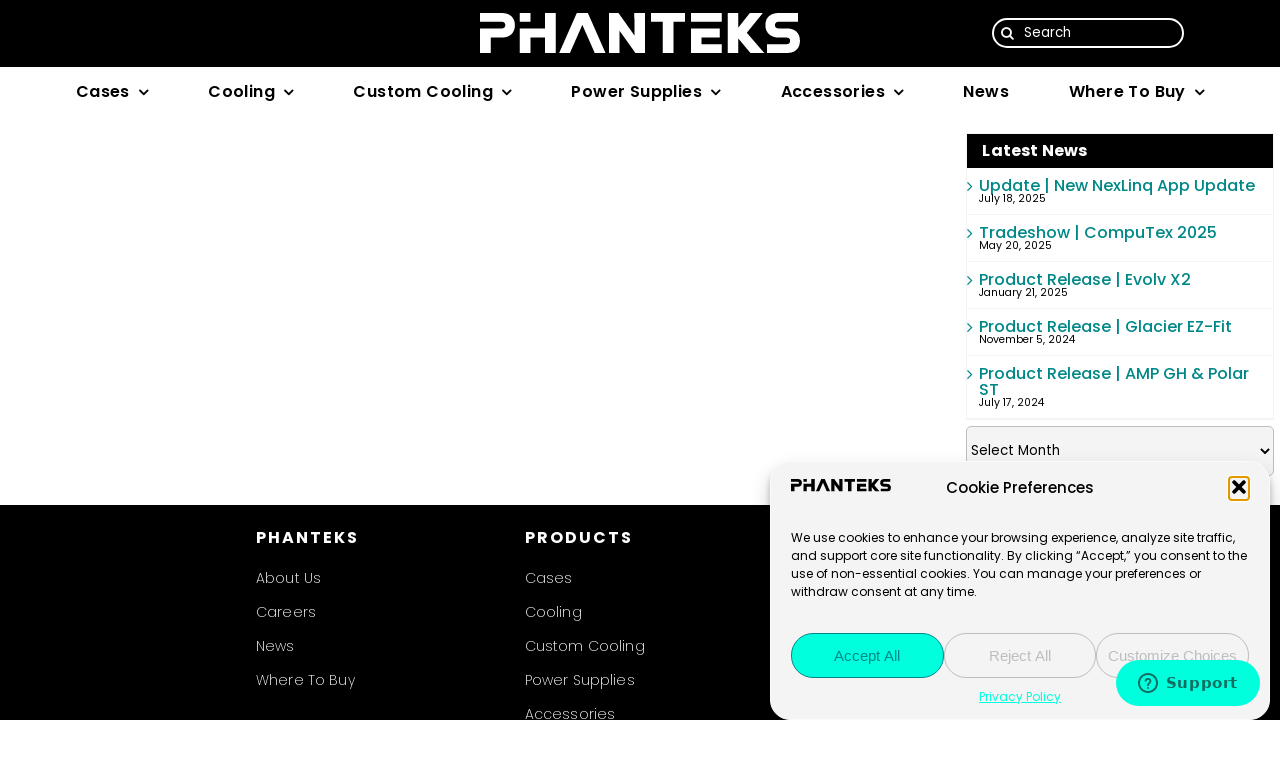

--- FILE ---
content_type: text/html; charset=UTF-8
request_url: https://phanteks.com/tag/886523002468/
body_size: 22205
content:
<!DOCTYPE html>
<html class="avada-html-layout-wide avada-html-header-position-top avada-html-is-archive avada-has-site-width-percent avada-is-100-percent-template avada-has-site-width-100-percent awb-scroll" lang="en-US" prefix="og: http://ogp.me/ns# fb: http://ogp.me/ns/fb#">
<head>
	<meta http-equiv="X-UA-Compatible" content="IE=edge" />
	<meta http-equiv="Content-Type" content="text/html; charset=utf-8"/>
	<meta name="viewport" content="width=device-width, initial-scale=1" />
	<title>886523002468 &#8211; Phanteks</title>
<meta name='robots' content='max-image-preview:large' />
<link rel="alternate" type="application/rss+xml" title="Phanteks &raquo; Feed" href="https://phanteks.com/feed/" />
								<link rel="icon" href="https://phanteks.com/wp-content/uploads/2026/01/logo_Phanteks_Favicon.png" type="image/png" />
		
					<!-- Apple Touch Icon -->
						<link rel="apple-touch-icon" sizes="180x180" href="https://phanteks.com/wp-content/uploads/2026/01/logo_Phanteks_Favicon.png" type="image/png">
		
					<!-- Android Icon -->
						<link rel="icon" sizes="192x192" href="https://phanteks.com/wp-content/uploads/2026/01/logo_Phanteks_Favicon.png" type="image/png">
		
					<!-- MS Edge Icon -->
						<meta name="msapplication-TileImage" content="https://phanteks.com/wp-content/uploads/2026/01/logo_Phanteks_Favicon.png" type="image/png">
				<link rel="alternate" type="application/rss+xml" title="Phanteks &raquo; 886523002468 Tag Feed" href="https://phanteks.com/tag/886523002468/feed/" />
				
		<meta property="og:locale" content="en_US"/>
		<meta property="og:type" content="article"/>
		<meta property="og:site_name" content="Phanteks"/>
		<meta property="og:title" content="  886523002468"/>
				<meta property="og:url" content=""/>
																				<meta property="og:image" content="https://phanteks.com/wp-content/uploads/2024/06/logo_Phanteks_Favicon.svg"/>
		<meta property="og:image:width" content=""/>
		<meta property="og:image:height" content=""/>
		<meta property="og:image:type" content="image/svg+xml"/>
				<style id='wp-img-auto-sizes-contain-inline-css' type='text/css'>
img:is([sizes=auto i],[sizes^="auto," i]){contain-intrinsic-size:3000px 1500px}
/*# sourceURL=wp-img-auto-sizes-contain-inline-css */
</style>
<link rel='stylesheet' id='cmplz-general-css' href='https://phanteks.com/wp-content/plugins/complianz-gdpr/assets/css/cookieblocker.min.css?ver=1765977436' type='text/css' media='all' />
<link rel='stylesheet' id='fusion-dynamic-css-css' href='https://phanteks.com/wp-content/uploads/fusion-styles/97a0b23e8c04e1849660d1370c056b51.min.css?ver=3.14.2' type='text/css' media='all' />
<link rel='stylesheet' id='avada-fullwidth-md-css' href='https://phanteks.com/wp-content/plugins/fusion-builder/assets/css/media/fullwidth-md.min.css?ver=3.14.2' type='text/css' media='only screen and (max-width: 1180px)' />
<link rel='stylesheet' id='avada-fullwidth-sm-css' href='https://phanteks.com/wp-content/plugins/fusion-builder/assets/css/media/fullwidth-sm.min.css?ver=3.14.2' type='text/css' media='only screen and (max-width: 720px)' />
<link rel='stylesheet' id='awb-text-path-md-css' href='https://phanteks.com/wp-content/plugins/fusion-builder/assets/css/media/awb-text-path-md.min.css?ver=7.14.2' type='text/css' media='only screen and (max-width: 1180px)' />
<link rel='stylesheet' id='awb-text-path-sm-css' href='https://phanteks.com/wp-content/plugins/fusion-builder/assets/css/media/awb-text-path-sm.min.css?ver=7.14.2' type='text/css' media='only screen and (max-width: 720px)' />
<link rel='stylesheet' id='avada-icon-md-css' href='https://phanteks.com/wp-content/plugins/fusion-builder/assets/css/media/icon-md.min.css?ver=3.14.2' type='text/css' media='only screen and (max-width: 1180px)' />
<link rel='stylesheet' id='avada-icon-sm-css' href='https://phanteks.com/wp-content/plugins/fusion-builder/assets/css/media/icon-sm.min.css?ver=3.14.2' type='text/css' media='only screen and (max-width: 720px)' />
<link rel='stylesheet' id='avada-grid-md-css' href='https://phanteks.com/wp-content/plugins/fusion-builder/assets/css/media/grid-md.min.css?ver=7.14.2' type='text/css' media='only screen and (max-width: 1180px)' />
<link rel='stylesheet' id='avada-grid-sm-css' href='https://phanteks.com/wp-content/plugins/fusion-builder/assets/css/media/grid-sm.min.css?ver=7.14.2' type='text/css' media='only screen and (max-width: 720px)' />
<link rel='stylesheet' id='avada-image-md-css' href='https://phanteks.com/wp-content/plugins/fusion-builder/assets/css/media/image-md.min.css?ver=7.14.2' type='text/css' media='only screen and (max-width: 1180px)' />
<link rel='stylesheet' id='avada-image-sm-css' href='https://phanteks.com/wp-content/plugins/fusion-builder/assets/css/media/image-sm.min.css?ver=7.14.2' type='text/css' media='only screen and (max-width: 720px)' />
<link rel='stylesheet' id='avada-person-md-css' href='https://phanteks.com/wp-content/plugins/fusion-builder/assets/css/media/person-md.min.css?ver=7.14.2' type='text/css' media='only screen and (max-width: 1180px)' />
<link rel='stylesheet' id='avada-person-sm-css' href='https://phanteks.com/wp-content/plugins/fusion-builder/assets/css/media/person-sm.min.css?ver=7.14.2' type='text/css' media='only screen and (max-width: 720px)' />
<link rel='stylesheet' id='avada-section-separator-md-css' href='https://phanteks.com/wp-content/plugins/fusion-builder/assets/css/media/section-separator-md.min.css?ver=3.14.2' type='text/css' media='only screen and (max-width: 1180px)' />
<link rel='stylesheet' id='avada-section-separator-sm-css' href='https://phanteks.com/wp-content/plugins/fusion-builder/assets/css/media/section-separator-sm.min.css?ver=3.14.2' type='text/css' media='only screen and (max-width: 720px)' />
<link rel='stylesheet' id='avada-social-sharing-md-css' href='https://phanteks.com/wp-content/plugins/fusion-builder/assets/css/media/social-sharing-md.min.css?ver=7.14.2' type='text/css' media='only screen and (max-width: 1180px)' />
<link rel='stylesheet' id='avada-social-sharing-sm-css' href='https://phanteks.com/wp-content/plugins/fusion-builder/assets/css/media/social-sharing-sm.min.css?ver=7.14.2' type='text/css' media='only screen and (max-width: 720px)' />
<link rel='stylesheet' id='avada-social-links-md-css' href='https://phanteks.com/wp-content/plugins/fusion-builder/assets/css/media/social-links-md.min.css?ver=7.14.2' type='text/css' media='only screen and (max-width: 1180px)' />
<link rel='stylesheet' id='avada-social-links-sm-css' href='https://phanteks.com/wp-content/plugins/fusion-builder/assets/css/media/social-links-sm.min.css?ver=7.14.2' type='text/css' media='only screen and (max-width: 720px)' />
<link rel='stylesheet' id='avada-tabs-lg-min-css' href='https://phanteks.com/wp-content/plugins/fusion-builder/assets/css/media/tabs-lg-min.min.css?ver=7.14.2' type='text/css' media='only screen and (min-width: 1180px)' />
<link rel='stylesheet' id='avada-tabs-lg-max-css' href='https://phanteks.com/wp-content/plugins/fusion-builder/assets/css/media/tabs-lg-max.min.css?ver=7.14.2' type='text/css' media='only screen and (max-width: 1180px)' />
<link rel='stylesheet' id='avada-tabs-md-css' href='https://phanteks.com/wp-content/plugins/fusion-builder/assets/css/media/tabs-md.min.css?ver=7.14.2' type='text/css' media='only screen and (max-width: 1180px)' />
<link rel='stylesheet' id='avada-tabs-sm-css' href='https://phanteks.com/wp-content/plugins/fusion-builder/assets/css/media/tabs-sm.min.css?ver=7.14.2' type='text/css' media='only screen and (max-width: 720px)' />
<link rel='stylesheet' id='awb-text-md-css' href='https://phanteks.com/wp-content/plugins/fusion-builder/assets/css/media/text-md.min.css?ver=3.14.2' type='text/css' media='only screen and (max-width: 1180px)' />
<link rel='stylesheet' id='awb-text-sm-css' href='https://phanteks.com/wp-content/plugins/fusion-builder/assets/css/media/text-sm.min.css?ver=3.14.2' type='text/css' media='only screen and (max-width: 720px)' />
<link rel='stylesheet' id='awb-title-md-css' href='https://phanteks.com/wp-content/plugins/fusion-builder/assets/css/media/title-md.min.css?ver=3.14.2' type='text/css' media='only screen and (max-width: 1180px)' />
<link rel='stylesheet' id='awb-title-sm-css' href='https://phanteks.com/wp-content/plugins/fusion-builder/assets/css/media/title-sm.min.css?ver=3.14.2' type='text/css' media='only screen and (max-width: 720px)' />
<link rel='stylesheet' id='awb-post-card-image-sm-css' href='https://phanteks.com/wp-content/plugins/fusion-builder/assets/css/media/post-card-image-sm.min.css?ver=3.14.2' type='text/css' media='only screen and (max-width: 720px)' />
<link rel='stylesheet' id='avada-swiper-md-css' href='https://phanteks.com/wp-content/plugins/fusion-builder/assets/css/media/swiper-md.min.css?ver=7.14.2' type='text/css' media='only screen and (max-width: 1180px)' />
<link rel='stylesheet' id='avada-swiper-sm-css' href='https://phanteks.com/wp-content/plugins/fusion-builder/assets/css/media/swiper-sm.min.css?ver=7.14.2' type='text/css' media='only screen and (max-width: 720px)' />
<link rel='stylesheet' id='avada-post-cards-md-css' href='https://phanteks.com/wp-content/plugins/fusion-builder/assets/css/media/post-cards-md.min.css?ver=7.14.2' type='text/css' media='only screen and (max-width: 1180px)' />
<link rel='stylesheet' id='avada-post-cards-sm-css' href='https://phanteks.com/wp-content/plugins/fusion-builder/assets/css/media/post-cards-sm.min.css?ver=7.14.2' type='text/css' media='only screen and (max-width: 720px)' />
<link rel='stylesheet' id='avada-facebook-page-md-css' href='https://phanteks.com/wp-content/plugins/fusion-builder/assets/css/media/facebook-page-md.min.css?ver=7.14.2' type='text/css' media='only screen and (max-width: 1180px)' />
<link rel='stylesheet' id='avada-facebook-page-sm-css' href='https://phanteks.com/wp-content/plugins/fusion-builder/assets/css/media/facebook-page-sm.min.css?ver=7.14.2' type='text/css' media='only screen and (max-width: 720px)' />
<link rel='stylesheet' id='avada-twitter-timeline-md-css' href='https://phanteks.com/wp-content/plugins/fusion-builder/assets/css/media/twitter-timeline-md.min.css?ver=7.14.2' type='text/css' media='only screen and (max-width: 1180px)' />
<link rel='stylesheet' id='avada-twitter-timeline-sm-css' href='https://phanteks.com/wp-content/plugins/fusion-builder/assets/css/media/twitter-timeline-sm.min.css?ver=7.14.2' type='text/css' media='only screen and (max-width: 720px)' />
<link rel='stylesheet' id='avada-flickr-md-css' href='https://phanteks.com/wp-content/plugins/fusion-builder/assets/css/media/flickr-md.min.css?ver=7.14.2' type='text/css' media='only screen and (max-width: 1180px)' />
<link rel='stylesheet' id='avada-flickr-sm-css' href='https://phanteks.com/wp-content/plugins/fusion-builder/assets/css/media/flickr-sm.min.css?ver=7.14.2' type='text/css' media='only screen and (max-width: 720px)' />
<link rel='stylesheet' id='avada-tagcloud-md-css' href='https://phanteks.com/wp-content/plugins/fusion-builder/assets/css/media/tagcloud-md.min.css?ver=7.14.2' type='text/css' media='only screen and (max-width: 1180px)' />
<link rel='stylesheet' id='avada-tagcloud-sm-css' href='https://phanteks.com/wp-content/plugins/fusion-builder/assets/css/media/tagcloud-sm.min.css?ver=7.14.2' type='text/css' media='only screen and (max-width: 720px)' />
<link rel='stylesheet' id='avada-instagram-md-css' href='https://phanteks.com/wp-content/plugins/fusion-builder/assets/css/media/instagram-md.min.css?ver=7.14.2' type='text/css' media='only screen and (max-width: 1180px)' />
<link rel='stylesheet' id='avada-instagram-sm-css' href='https://phanteks.com/wp-content/plugins/fusion-builder/assets/css/media/instagram-sm.min.css?ver=7.14.2' type='text/css' media='only screen and (max-width: 720px)' />
<link rel='stylesheet' id='awb-meta-md-css' href='https://phanteks.com/wp-content/plugins/fusion-builder/assets/css/media/meta-md.min.css?ver=7.14.2' type='text/css' media='only screen and (max-width: 1180px)' />
<link rel='stylesheet' id='awb-meta-sm-css' href='https://phanteks.com/wp-content/plugins/fusion-builder/assets/css/media/meta-sm.min.css?ver=7.14.2' type='text/css' media='only screen and (max-width: 720px)' />
<link rel='stylesheet' id='awb-layout-colums-md-css' href='https://phanteks.com/wp-content/plugins/fusion-builder/assets/css/media/layout-columns-md.min.css?ver=3.14.2' type='text/css' media='only screen and (max-width: 1180px)' />
<link rel='stylesheet' id='awb-layout-colums-sm-css' href='https://phanteks.com/wp-content/plugins/fusion-builder/assets/css/media/layout-columns-sm.min.css?ver=3.14.2' type='text/css' media='only screen and (max-width: 720px)' />
<link rel='stylesheet' id='avada-max-1c-css' href='https://phanteks.com/wp-content/themes/Avada/assets/css/media/max-1c.min.css?ver=7.14.2' type='text/css' media='only screen and (max-width: 640px)' />
<link rel='stylesheet' id='avada-max-2c-css' href='https://phanteks.com/wp-content/themes/Avada/assets/css/media/max-2c.min.css?ver=7.14.2' type='text/css' media='only screen and (max-width: 748px)' />
<link rel='stylesheet' id='avada-min-2c-max-3c-css' href='https://phanteks.com/wp-content/themes/Avada/assets/css/media/min-2c-max-3c.min.css?ver=7.14.2' type='text/css' media='only screen and (min-width: 748px) and (max-width: 856px)' />
<link rel='stylesheet' id='avada-min-3c-max-4c-css' href='https://phanteks.com/wp-content/themes/Avada/assets/css/media/min-3c-max-4c.min.css?ver=7.14.2' type='text/css' media='only screen and (min-width: 856px) and (max-width: 964px)' />
<link rel='stylesheet' id='avada-min-4c-max-5c-css' href='https://phanteks.com/wp-content/themes/Avada/assets/css/media/min-4c-max-5c.min.css?ver=7.14.2' type='text/css' media='only screen and (min-width: 964px) and (max-width: 1072px)' />
<link rel='stylesheet' id='avada-min-5c-max-6c-css' href='https://phanteks.com/wp-content/themes/Avada/assets/css/media/min-5c-max-6c.min.css?ver=7.14.2' type='text/css' media='only screen and (min-width: 1072px) and (max-width: 1180px)' />
<link rel='stylesheet' id='avada-min-shbp-css' href='https://phanteks.com/wp-content/themes/Avada/assets/css/media/min-shbp.min.css?ver=7.14.2' type='text/css' media='only screen and (min-width: 1181px)' />
<link rel='stylesheet' id='avada-max-shbp-css' href='https://phanteks.com/wp-content/themes/Avada/assets/css/media/max-shbp.min.css?ver=7.14.2' type='text/css' media='only screen and (max-width: 1180px)' />
<link rel='stylesheet' id='avada-max-sh-shbp-css' href='https://phanteks.com/wp-content/themes/Avada/assets/css/media/max-sh-shbp.min.css?ver=7.14.2' type='text/css' media='only screen and (max-width: 1180px)' />
<link rel='stylesheet' id='avada-min-768-max-1024-p-css' href='https://phanteks.com/wp-content/themes/Avada/assets/css/media/min-768-max-1024-p.min.css?ver=7.14.2' type='text/css' media='only screen and (min-device-width: 768px) and (max-device-width: 1024px) and (orientation: portrait)' />
<link rel='stylesheet' id='avada-min-768-max-1024-l-css' href='https://phanteks.com/wp-content/themes/Avada/assets/css/media/min-768-max-1024-l.min.css?ver=7.14.2' type='text/css' media='only screen and (min-device-width: 768px) and (max-device-width: 1024px) and (orientation: landscape)' />
<link rel='stylesheet' id='avada-max-sh-cbp-css' href='https://phanteks.com/wp-content/themes/Avada/assets/css/media/max-sh-cbp.min.css?ver=7.14.2' type='text/css' media='only screen and (max-width: 720px)' />
<link rel='stylesheet' id='avada-max-sh-sbp-css' href='https://phanteks.com/wp-content/themes/Avada/assets/css/media/max-sh-sbp.min.css?ver=7.14.2' type='text/css' media='only screen and (max-width: 720px)' />
<link rel='stylesheet' id='avada-max-sh-640-css' href='https://phanteks.com/wp-content/themes/Avada/assets/css/media/max-sh-640.min.css?ver=7.14.2' type='text/css' media='only screen and (max-width: 640px)' />
<link rel='stylesheet' id='avada-max-shbp-18-css' href='https://phanteks.com/wp-content/themes/Avada/assets/css/media/max-shbp-18.min.css?ver=7.14.2' type='text/css' media='only screen and (max-width: 1162px)' />
<link rel='stylesheet' id='avada-max-shbp-32-css' href='https://phanteks.com/wp-content/themes/Avada/assets/css/media/max-shbp-32.min.css?ver=7.14.2' type='text/css' media='only screen and (max-width: 1148px)' />
<link rel='stylesheet' id='avada-min-sh-cbp-css' href='https://phanteks.com/wp-content/themes/Avada/assets/css/media/min-sh-cbp.min.css?ver=7.14.2' type='text/css' media='only screen and (min-width: 720px)' />
<link rel='stylesheet' id='avada-max-640-css' href='https://phanteks.com/wp-content/themes/Avada/assets/css/media/max-640.min.css?ver=7.14.2' type='text/css' media='only screen and (max-device-width: 640px)' />
<link rel='stylesheet' id='avada-max-main-css' href='https://phanteks.com/wp-content/themes/Avada/assets/css/media/max-main.min.css?ver=7.14.2' type='text/css' media='only screen and (max-width: 1180px)' />
<link rel='stylesheet' id='avada-max-cbp-css' href='https://phanteks.com/wp-content/themes/Avada/assets/css/media/max-cbp.min.css?ver=7.14.2' type='text/css' media='only screen and (max-width: 720px)' />
<link rel='stylesheet' id='fb-max-sh-cbp-css' href='https://phanteks.com/wp-content/plugins/fusion-builder/assets/css/media/max-sh-cbp.min.css?ver=3.14.2' type='text/css' media='only screen and (max-width: 720px)' />
<link rel='stylesheet' id='fb-min-768-max-1024-p-css' href='https://phanteks.com/wp-content/plugins/fusion-builder/assets/css/media/min-768-max-1024-p.min.css?ver=3.14.2' type='text/css' media='only screen and (min-device-width: 768px) and (max-device-width: 1024px) and (orientation: portrait)' />
<link rel='stylesheet' id='fb-max-640-css' href='https://phanteks.com/wp-content/plugins/fusion-builder/assets/css/media/max-640.min.css?ver=3.14.2' type='text/css' media='only screen and (max-device-width: 640px)' />
<link rel='stylesheet' id='fb-max-1c-css' href='https://phanteks.com/wp-content/plugins/fusion-builder/assets/css/media/max-1c.css?ver=3.14.2' type='text/css' media='only screen and (max-width: 640px)' />
<link rel='stylesheet' id='fb-max-2c-css' href='https://phanteks.com/wp-content/plugins/fusion-builder/assets/css/media/max-2c.css?ver=3.14.2' type='text/css' media='only screen and (max-width: 748px)' />
<link rel='stylesheet' id='fb-min-2c-max-3c-css' href='https://phanteks.com/wp-content/plugins/fusion-builder/assets/css/media/min-2c-max-3c.css?ver=3.14.2' type='text/css' media='only screen and (min-width: 748px) and (max-width: 856px)' />
<link rel='stylesheet' id='fb-min-3c-max-4c-css' href='https://phanteks.com/wp-content/plugins/fusion-builder/assets/css/media/min-3c-max-4c.css?ver=3.14.2' type='text/css' media='only screen and (min-width: 856px) and (max-width: 964px)' />
<link rel='stylesheet' id='fb-min-4c-max-5c-css' href='https://phanteks.com/wp-content/plugins/fusion-builder/assets/css/media/min-4c-max-5c.css?ver=3.14.2' type='text/css' media='only screen and (min-width: 964px) and (max-width: 1072px)' />
<link rel='stylesheet' id='fb-min-5c-max-6c-css' href='https://phanteks.com/wp-content/plugins/fusion-builder/assets/css/media/min-5c-max-6c.css?ver=3.14.2' type='text/css' media='only screen and (min-width: 1072px) and (max-width: 1180px)' />
<link rel='stylesheet' id='avada-off-canvas-md-css' href='https://phanteks.com/wp-content/plugins/fusion-builder/assets/css/media/off-canvas-md.min.css?ver=7.14.2' type='text/css' media='only screen and (max-width: 1180px)' />
<link rel='stylesheet' id='avada-off-canvas-sm-css' href='https://phanteks.com/wp-content/plugins/fusion-builder/assets/css/media/off-canvas-sm.min.css?ver=7.14.2' type='text/css' media='only screen and (max-width: 720px)' />
<link rel="https://api.w.org/" href="https://phanteks.com/wp-json/" /><link rel="alternate" title="JSON" type="application/json" href="https://phanteks.com/wp-json/wp/v2/tags/157" /><link rel="EditURI" type="application/rsd+xml" title="RSD" href="https://phanteks.com/xmlrpc.php?rsd" />
<meta name="generator" content="WordPress 6.9" />
        <noscript>
            <style>
                #the-preloader-element { display: none !important; }
            </style>
        </noscript>
        			<style>.cmplz-hidden {
					display: none !important;
				}</style><link rel="preload" href="https://phanteks.com/wp-content/themes/Avada/includes/lib/assets/fonts/icomoon/awb-icons.woff" as="font" type="font/woff" crossorigin><link rel="preload" href="//phanteks.com/wp-content/themes/Avada/includes/lib/assets/fonts/fontawesome/webfonts/fa-brands-400.woff2" as="font" type="font/woff2" crossorigin><link rel="preload" href="//phanteks.com/wp-content/themes/Avada/includes/lib/assets/fonts/fontawesome/webfonts/fa-regular-400.woff2" as="font" type="font/woff2" crossorigin><link rel="preload" href="//phanteks.com/wp-content/themes/Avada/includes/lib/assets/fonts/fontawesome/webfonts/fa-solid-900.woff2" as="font" type="font/woff2" crossorigin><style type="text/css" id="css-fb-visibility">@media screen and (max-width: 720px){.fusion-no-small-visibility{display:none !important;}body .sm-text-align-center{text-align:center !important;}body .sm-text-align-left{text-align:left !important;}body .sm-text-align-right{text-align:right !important;}body .sm-text-align-justify{text-align:justify !important;}body .sm-flex-align-center{justify-content:center !important;}body .sm-flex-align-flex-start{justify-content:flex-start !important;}body .sm-flex-align-flex-end{justify-content:flex-end !important;}body .sm-mx-auto{margin-left:auto !important;margin-right:auto !important;}body .sm-ml-auto{margin-left:auto !important;}body .sm-mr-auto{margin-right:auto !important;}body .fusion-absolute-position-small{position:absolute;width:100%;}.awb-sticky.awb-sticky-small{ position: sticky; top: var(--awb-sticky-offset,0); }}@media screen and (min-width: 721px) and (max-width: 1180px){.fusion-no-medium-visibility{display:none !important;}body .md-text-align-center{text-align:center !important;}body .md-text-align-left{text-align:left !important;}body .md-text-align-right{text-align:right !important;}body .md-text-align-justify{text-align:justify !important;}body .md-flex-align-center{justify-content:center !important;}body .md-flex-align-flex-start{justify-content:flex-start !important;}body .md-flex-align-flex-end{justify-content:flex-end !important;}body .md-mx-auto{margin-left:auto !important;margin-right:auto !important;}body .md-ml-auto{margin-left:auto !important;}body .md-mr-auto{margin-right:auto !important;}body .fusion-absolute-position-medium{position:absolute;width:100%;}.awb-sticky.awb-sticky-medium{ position: sticky; top: var(--awb-sticky-offset,0); }}@media screen and (min-width: 1181px){.fusion-no-large-visibility{display:none !important;}body .lg-text-align-center{text-align:center !important;}body .lg-text-align-left{text-align:left !important;}body .lg-text-align-right{text-align:right !important;}body .lg-text-align-justify{text-align:justify !important;}body .lg-flex-align-center{justify-content:center !important;}body .lg-flex-align-flex-start{justify-content:flex-start !important;}body .lg-flex-align-flex-end{justify-content:flex-end !important;}body .lg-mx-auto{margin-left:auto !important;margin-right:auto !important;}body .lg-ml-auto{margin-left:auto !important;}body .lg-mr-auto{margin-right:auto !important;}body .fusion-absolute-position-large{position:absolute;width:100%;}.awb-sticky.awb-sticky-large{ position: sticky; top: var(--awb-sticky-offset,0); }}</style>		<script type="text/javascript">
			var doc = document.documentElement;
			doc.setAttribute( 'data-useragent', navigator.userAgent );
		</script>
		
	<script>
document.addEventListener('DOMContentLoaded', () => {
  // Hide all relevant titles before splitting
  document.querySelectorAll('h2.fusion-post-title, h2.blog-shortcode-post-title').forEach(el => {
    el.classList.add('title-hidden');
  });

  // Split and style titles immediately (for titles already in DOM)
  splitTitleText();

  // MutationObserver for AJAX-loaded titles (Avada loads more posts, etc.)
  const observer = new MutationObserver(() => {
    document.querySelectorAll('h2.fusion-post-title, h2.blog-shortcode-post-title').forEach(el => {
      if (!el.classList.contains('title-hidden')) {
        el.classList.add('title-hidden');
      }
    });
    splitTitleText();
  });

  observer.observe(document.body, {
    childList: true,
    subtree: true,
  });
});

function splitTitleText() {
  document.querySelectorAll('h2.fusion-post-title, h2.blog-shortcode-post-title').forEach(title => {
    const link = title.querySelector('a');
    if (!link) {
      title.classList.remove('title-hidden');
      return;
    }
    const fullText = link.textContent.trim();
    const pipeIndex = fullText.indexOf('|');
    if (pipeIndex !== -1 && !link.innerHTML.includes('title-regular')) {
      const beforePipe = fullText.slice(0, pipeIndex).trim();
      const afterPipe = fullText.slice(pipeIndex + 1).trim();
      link.innerHTML =
        `<span class="title-regular">${beforePipe} | </span>` +
        `<span class="title-bold">${afterPipe}</span>`;
    }
    title.classList.remove('title-hidden');
  });
}
</script><style id='global-styles-inline-css' type='text/css'>
:root{--wp--preset--aspect-ratio--square: 1;--wp--preset--aspect-ratio--4-3: 4/3;--wp--preset--aspect-ratio--3-4: 3/4;--wp--preset--aspect-ratio--3-2: 3/2;--wp--preset--aspect-ratio--2-3: 2/3;--wp--preset--aspect-ratio--16-9: 16/9;--wp--preset--aspect-ratio--9-16: 9/16;--wp--preset--color--black: #000000;--wp--preset--color--cyan-bluish-gray: #abb8c3;--wp--preset--color--white: #ffffff;--wp--preset--color--pale-pink: #f78da7;--wp--preset--color--vivid-red: #cf2e2e;--wp--preset--color--luminous-vivid-orange: #ff6900;--wp--preset--color--luminous-vivid-amber: #fcb900;--wp--preset--color--light-green-cyan: #7bdcb5;--wp--preset--color--vivid-green-cyan: #00d084;--wp--preset--color--pale-cyan-blue: #8ed1fc;--wp--preset--color--vivid-cyan-blue: #0693e3;--wp--preset--color--vivid-purple: #9b51e0;--wp--preset--color--awb-color-1: #ffffff;--wp--preset--color--awb-color-2: #f4f4f4;--wp--preset--color--awb-color-3: #bebebe;--wp--preset--color--awb-color-4: #5a5a5a;--wp--preset--color--awb-color-5: #000000;--wp--preset--color--awb-color-6: #00ffdd;--wp--preset--color--awb-color-7: #008888;--wp--preset--color--awb-color-8: #003333;--wp--preset--color--awb-color-custom-1: #f4f4f4;--wp--preset--color--awb-color-custom-2: #fbfbfb;--wp--preset--color--awb-color-custom-3: #00ccbb;--wp--preset--gradient--vivid-cyan-blue-to-vivid-purple: linear-gradient(135deg,rgb(6,147,227) 0%,rgb(155,81,224) 100%);--wp--preset--gradient--light-green-cyan-to-vivid-green-cyan: linear-gradient(135deg,rgb(122,220,180) 0%,rgb(0,208,130) 100%);--wp--preset--gradient--luminous-vivid-amber-to-luminous-vivid-orange: linear-gradient(135deg,rgb(252,185,0) 0%,rgb(255,105,0) 100%);--wp--preset--gradient--luminous-vivid-orange-to-vivid-red: linear-gradient(135deg,rgb(255,105,0) 0%,rgb(207,46,46) 100%);--wp--preset--gradient--very-light-gray-to-cyan-bluish-gray: linear-gradient(135deg,rgb(238,238,238) 0%,rgb(169,184,195) 100%);--wp--preset--gradient--cool-to-warm-spectrum: linear-gradient(135deg,rgb(74,234,220) 0%,rgb(151,120,209) 20%,rgb(207,42,186) 40%,rgb(238,44,130) 60%,rgb(251,105,98) 80%,rgb(254,248,76) 100%);--wp--preset--gradient--blush-light-purple: linear-gradient(135deg,rgb(255,206,236) 0%,rgb(152,150,240) 100%);--wp--preset--gradient--blush-bordeaux: linear-gradient(135deg,rgb(254,205,165) 0%,rgb(254,45,45) 50%,rgb(107,0,62) 100%);--wp--preset--gradient--luminous-dusk: linear-gradient(135deg,rgb(255,203,112) 0%,rgb(199,81,192) 50%,rgb(65,88,208) 100%);--wp--preset--gradient--pale-ocean: linear-gradient(135deg,rgb(255,245,203) 0%,rgb(182,227,212) 50%,rgb(51,167,181) 100%);--wp--preset--gradient--electric-grass: linear-gradient(135deg,rgb(202,248,128) 0%,rgb(113,206,126) 100%);--wp--preset--gradient--midnight: linear-gradient(135deg,rgb(2,3,129) 0%,rgb(40,116,252) 100%);--wp--preset--font-size--small: 11.25px;--wp--preset--font-size--medium: 20px;--wp--preset--font-size--large: 22.5px;--wp--preset--font-size--x-large: 42px;--wp--preset--font-size--normal: 15px;--wp--preset--font-size--xlarge: 30px;--wp--preset--font-size--huge: 45px;--wp--preset--spacing--20: 0.44rem;--wp--preset--spacing--30: 0.67rem;--wp--preset--spacing--40: 1rem;--wp--preset--spacing--50: 1.5rem;--wp--preset--spacing--60: 2.25rem;--wp--preset--spacing--70: 3.38rem;--wp--preset--spacing--80: 5.06rem;--wp--preset--shadow--natural: 6px 6px 9px rgba(0, 0, 0, 0.2);--wp--preset--shadow--deep: 12px 12px 50px rgba(0, 0, 0, 0.4);--wp--preset--shadow--sharp: 6px 6px 0px rgba(0, 0, 0, 0.2);--wp--preset--shadow--outlined: 6px 6px 0px -3px rgb(255, 255, 255), 6px 6px rgb(0, 0, 0);--wp--preset--shadow--crisp: 6px 6px 0px rgb(0, 0, 0);}:where(.is-layout-flex){gap: 0.5em;}:where(.is-layout-grid){gap: 0.5em;}body .is-layout-flex{display: flex;}.is-layout-flex{flex-wrap: wrap;align-items: center;}.is-layout-flex > :is(*, div){margin: 0;}body .is-layout-grid{display: grid;}.is-layout-grid > :is(*, div){margin: 0;}:where(.wp-block-columns.is-layout-flex){gap: 2em;}:where(.wp-block-columns.is-layout-grid){gap: 2em;}:where(.wp-block-post-template.is-layout-flex){gap: 1.25em;}:where(.wp-block-post-template.is-layout-grid){gap: 1.25em;}.has-black-color{color: var(--wp--preset--color--black) !important;}.has-cyan-bluish-gray-color{color: var(--wp--preset--color--cyan-bluish-gray) !important;}.has-white-color{color: var(--wp--preset--color--white) !important;}.has-pale-pink-color{color: var(--wp--preset--color--pale-pink) !important;}.has-vivid-red-color{color: var(--wp--preset--color--vivid-red) !important;}.has-luminous-vivid-orange-color{color: var(--wp--preset--color--luminous-vivid-orange) !important;}.has-luminous-vivid-amber-color{color: var(--wp--preset--color--luminous-vivid-amber) !important;}.has-light-green-cyan-color{color: var(--wp--preset--color--light-green-cyan) !important;}.has-vivid-green-cyan-color{color: var(--wp--preset--color--vivid-green-cyan) !important;}.has-pale-cyan-blue-color{color: var(--wp--preset--color--pale-cyan-blue) !important;}.has-vivid-cyan-blue-color{color: var(--wp--preset--color--vivid-cyan-blue) !important;}.has-vivid-purple-color{color: var(--wp--preset--color--vivid-purple) !important;}.has-black-background-color{background-color: var(--wp--preset--color--black) !important;}.has-cyan-bluish-gray-background-color{background-color: var(--wp--preset--color--cyan-bluish-gray) !important;}.has-white-background-color{background-color: var(--wp--preset--color--white) !important;}.has-pale-pink-background-color{background-color: var(--wp--preset--color--pale-pink) !important;}.has-vivid-red-background-color{background-color: var(--wp--preset--color--vivid-red) !important;}.has-luminous-vivid-orange-background-color{background-color: var(--wp--preset--color--luminous-vivid-orange) !important;}.has-luminous-vivid-amber-background-color{background-color: var(--wp--preset--color--luminous-vivid-amber) !important;}.has-light-green-cyan-background-color{background-color: var(--wp--preset--color--light-green-cyan) !important;}.has-vivid-green-cyan-background-color{background-color: var(--wp--preset--color--vivid-green-cyan) !important;}.has-pale-cyan-blue-background-color{background-color: var(--wp--preset--color--pale-cyan-blue) !important;}.has-vivid-cyan-blue-background-color{background-color: var(--wp--preset--color--vivid-cyan-blue) !important;}.has-vivid-purple-background-color{background-color: var(--wp--preset--color--vivid-purple) !important;}.has-black-border-color{border-color: var(--wp--preset--color--black) !important;}.has-cyan-bluish-gray-border-color{border-color: var(--wp--preset--color--cyan-bluish-gray) !important;}.has-white-border-color{border-color: var(--wp--preset--color--white) !important;}.has-pale-pink-border-color{border-color: var(--wp--preset--color--pale-pink) !important;}.has-vivid-red-border-color{border-color: var(--wp--preset--color--vivid-red) !important;}.has-luminous-vivid-orange-border-color{border-color: var(--wp--preset--color--luminous-vivid-orange) !important;}.has-luminous-vivid-amber-border-color{border-color: var(--wp--preset--color--luminous-vivid-amber) !important;}.has-light-green-cyan-border-color{border-color: var(--wp--preset--color--light-green-cyan) !important;}.has-vivid-green-cyan-border-color{border-color: var(--wp--preset--color--vivid-green-cyan) !important;}.has-pale-cyan-blue-border-color{border-color: var(--wp--preset--color--pale-cyan-blue) !important;}.has-vivid-cyan-blue-border-color{border-color: var(--wp--preset--color--vivid-cyan-blue) !important;}.has-vivid-purple-border-color{border-color: var(--wp--preset--color--vivid-purple) !important;}.has-vivid-cyan-blue-to-vivid-purple-gradient-background{background: var(--wp--preset--gradient--vivid-cyan-blue-to-vivid-purple) !important;}.has-light-green-cyan-to-vivid-green-cyan-gradient-background{background: var(--wp--preset--gradient--light-green-cyan-to-vivid-green-cyan) !important;}.has-luminous-vivid-amber-to-luminous-vivid-orange-gradient-background{background: var(--wp--preset--gradient--luminous-vivid-amber-to-luminous-vivid-orange) !important;}.has-luminous-vivid-orange-to-vivid-red-gradient-background{background: var(--wp--preset--gradient--luminous-vivid-orange-to-vivid-red) !important;}.has-very-light-gray-to-cyan-bluish-gray-gradient-background{background: var(--wp--preset--gradient--very-light-gray-to-cyan-bluish-gray) !important;}.has-cool-to-warm-spectrum-gradient-background{background: var(--wp--preset--gradient--cool-to-warm-spectrum) !important;}.has-blush-light-purple-gradient-background{background: var(--wp--preset--gradient--blush-light-purple) !important;}.has-blush-bordeaux-gradient-background{background: var(--wp--preset--gradient--blush-bordeaux) !important;}.has-luminous-dusk-gradient-background{background: var(--wp--preset--gradient--luminous-dusk) !important;}.has-pale-ocean-gradient-background{background: var(--wp--preset--gradient--pale-ocean) !important;}.has-electric-grass-gradient-background{background: var(--wp--preset--gradient--electric-grass) !important;}.has-midnight-gradient-background{background: var(--wp--preset--gradient--midnight) !important;}.has-small-font-size{font-size: var(--wp--preset--font-size--small) !important;}.has-medium-font-size{font-size: var(--wp--preset--font-size--medium) !important;}.has-large-font-size{font-size: var(--wp--preset--font-size--large) !important;}.has-x-large-font-size{font-size: var(--wp--preset--font-size--x-large) !important;}
/*# sourceURL=global-styles-inline-css */
</style>
<style id='wp-block-library-inline-css' type='text/css'>
:root{--wp-block-synced-color:#7a00df;--wp-block-synced-color--rgb:122,0,223;--wp-bound-block-color:var(--wp-block-synced-color);--wp-editor-canvas-background:#ddd;--wp-admin-theme-color:#007cba;--wp-admin-theme-color--rgb:0,124,186;--wp-admin-theme-color-darker-10:#006ba1;--wp-admin-theme-color-darker-10--rgb:0,107,160.5;--wp-admin-theme-color-darker-20:#005a87;--wp-admin-theme-color-darker-20--rgb:0,90,135;--wp-admin-border-width-focus:2px}@media (min-resolution:192dpi){:root{--wp-admin-border-width-focus:1.5px}}.wp-element-button{cursor:pointer}:root .has-very-light-gray-background-color{background-color:#eee}:root .has-very-dark-gray-background-color{background-color:#313131}:root .has-very-light-gray-color{color:#eee}:root .has-very-dark-gray-color{color:#313131}:root .has-vivid-green-cyan-to-vivid-cyan-blue-gradient-background{background:linear-gradient(135deg,#00d084,#0693e3)}:root .has-purple-crush-gradient-background{background:linear-gradient(135deg,#34e2e4,#4721fb 50%,#ab1dfe)}:root .has-hazy-dawn-gradient-background{background:linear-gradient(135deg,#faaca8,#dad0ec)}:root .has-subdued-olive-gradient-background{background:linear-gradient(135deg,#fafae1,#67a671)}:root .has-atomic-cream-gradient-background{background:linear-gradient(135deg,#fdd79a,#004a59)}:root .has-nightshade-gradient-background{background:linear-gradient(135deg,#330968,#31cdcf)}:root .has-midnight-gradient-background{background:linear-gradient(135deg,#020381,#2874fc)}:root{--wp--preset--font-size--normal:16px;--wp--preset--font-size--huge:42px}.has-regular-font-size{font-size:1em}.has-larger-font-size{font-size:2.625em}.has-normal-font-size{font-size:var(--wp--preset--font-size--normal)}.has-huge-font-size{font-size:var(--wp--preset--font-size--huge)}.has-text-align-center{text-align:center}.has-text-align-left{text-align:left}.has-text-align-right{text-align:right}.has-fit-text{white-space:nowrap!important}#end-resizable-editor-section{display:none}.aligncenter{clear:both}.items-justified-left{justify-content:flex-start}.items-justified-center{justify-content:center}.items-justified-right{justify-content:flex-end}.items-justified-space-between{justify-content:space-between}.screen-reader-text{border:0;clip-path:inset(50%);height:1px;margin:-1px;overflow:hidden;padding:0;position:absolute;width:1px;word-wrap:normal!important}.screen-reader-text:focus{background-color:#ddd;clip-path:none;color:#444;display:block;font-size:1em;height:auto;left:5px;line-height:normal;padding:15px 23px 14px;text-decoration:none;top:5px;width:auto;z-index:100000}html :where(.has-border-color){border-style:solid}html :where([style*=border-top-color]){border-top-style:solid}html :where([style*=border-right-color]){border-right-style:solid}html :where([style*=border-bottom-color]){border-bottom-style:solid}html :where([style*=border-left-color]){border-left-style:solid}html :where([style*=border-width]){border-style:solid}html :where([style*=border-top-width]){border-top-style:solid}html :where([style*=border-right-width]){border-right-style:solid}html :where([style*=border-bottom-width]){border-bottom-style:solid}html :where([style*=border-left-width]){border-left-style:solid}html :where(img[class*=wp-image-]){height:auto;max-width:100%}:where(figure){margin:0 0 1em}html :where(.is-position-sticky){--wp-admin--admin-bar--position-offset:var(--wp-admin--admin-bar--height,0px)}@media screen and (max-width:600px){html :where(.is-position-sticky){--wp-admin--admin-bar--position-offset:0px}}
/*wp_block_styles_on_demand_placeholder:696bb2461e9b8*/
/*# sourceURL=wp-block-library-inline-css */
</style>
<style id='wp-block-library-theme-inline-css' type='text/css'>
.wp-block-audio :where(figcaption){color:#555;font-size:13px;text-align:center}.is-dark-theme .wp-block-audio :where(figcaption){color:#ffffffa6}.wp-block-audio{margin:0 0 1em}.wp-block-code{border:1px solid #ccc;border-radius:4px;font-family:Menlo,Consolas,monaco,monospace;padding:.8em 1em}.wp-block-embed :where(figcaption){color:#555;font-size:13px;text-align:center}.is-dark-theme .wp-block-embed :where(figcaption){color:#ffffffa6}.wp-block-embed{margin:0 0 1em}.blocks-gallery-caption{color:#555;font-size:13px;text-align:center}.is-dark-theme .blocks-gallery-caption{color:#ffffffa6}:root :where(.wp-block-image figcaption){color:#555;font-size:13px;text-align:center}.is-dark-theme :root :where(.wp-block-image figcaption){color:#ffffffa6}.wp-block-image{margin:0 0 1em}.wp-block-pullquote{border-bottom:4px solid;border-top:4px solid;color:currentColor;margin-bottom:1.75em}.wp-block-pullquote :where(cite),.wp-block-pullquote :where(footer),.wp-block-pullquote__citation{color:currentColor;font-size:.8125em;font-style:normal;text-transform:uppercase}.wp-block-quote{border-left:.25em solid;margin:0 0 1.75em;padding-left:1em}.wp-block-quote cite,.wp-block-quote footer{color:currentColor;font-size:.8125em;font-style:normal;position:relative}.wp-block-quote:where(.has-text-align-right){border-left:none;border-right:.25em solid;padding-left:0;padding-right:1em}.wp-block-quote:where(.has-text-align-center){border:none;padding-left:0}.wp-block-quote.is-large,.wp-block-quote.is-style-large,.wp-block-quote:where(.is-style-plain){border:none}.wp-block-search .wp-block-search__label{font-weight:700}.wp-block-search__button{border:1px solid #ccc;padding:.375em .625em}:where(.wp-block-group.has-background){padding:1.25em 2.375em}.wp-block-separator.has-css-opacity{opacity:.4}.wp-block-separator{border:none;border-bottom:2px solid;margin-left:auto;margin-right:auto}.wp-block-separator.has-alpha-channel-opacity{opacity:1}.wp-block-separator:not(.is-style-wide):not(.is-style-dots){width:100px}.wp-block-separator.has-background:not(.is-style-dots){border-bottom:none;height:1px}.wp-block-separator.has-background:not(.is-style-wide):not(.is-style-dots){height:2px}.wp-block-table{margin:0 0 1em}.wp-block-table td,.wp-block-table th{word-break:normal}.wp-block-table :where(figcaption){color:#555;font-size:13px;text-align:center}.is-dark-theme .wp-block-table :where(figcaption){color:#ffffffa6}.wp-block-video :where(figcaption){color:#555;font-size:13px;text-align:center}.is-dark-theme .wp-block-video :where(figcaption){color:#ffffffa6}.wp-block-video{margin:0 0 1em}:root :where(.wp-block-template-part.has-background){margin-bottom:0;margin-top:0;padding:1.25em 2.375em}
/*# sourceURL=/wp-includes/css/dist/block-library/theme.min.css */
</style>
<style id='classic-theme-styles-inline-css' type='text/css'>
/*! This file is auto-generated */
.wp-block-button__link{color:#fff;background-color:#32373c;border-radius:9999px;box-shadow:none;text-decoration:none;padding:calc(.667em + 2px) calc(1.333em + 2px);font-size:1.125em}.wp-block-file__button{background:#32373c;color:#fff;text-decoration:none}
/*# sourceURL=/wp-includes/css/classic-themes.min.css */
</style>
</head>

<body data-cmplz=1 class="archive tag tag-157 wp-theme-Avada has-sidebar fusion-image-hovers fusion-pagination-sizing fusion-button_type-flat fusion-button_span-no fusion-button_gradient-linear avada-image-rollover-circle-no avada-image-rollover-no fusion-body ltr fusion-sticky-header no-mobile-slidingbar no-mobile-totop avada-has-rev-slider-styles fusion-disable-outline fusion-sub-menu-fade mobile-logo-pos-center layout-wide-mode avada-has-boxed-modal-shadow-none layout-scroll-offset-full avada-has-zero-margin-offset-top fusion-top-header menu-text-align-center mobile-menu-design-modern fusion-show-pagination-text fusion-header-layout-v3 avada-responsive avada-footer-fx-none avada-menu-highlight-style-background fusion-search-form-clean fusion-main-menu-search-dropdown fusion-avatar-square avada-dropdown-styles avada-blog-layout-timeline avada-blog-archive-layout-grid avada-header-shadow-no avada-has-logo-background avada-menu-icon-position-left avada-has-breadcrumb-mobile-hidden avada-has-titlebar-hide avada-header-border-color-full-transparent avada-has-pagination-width_height avada-flyout-menu-direction-fade avada-ec-views-v1" data-awb-post-id="">
		<a class="skip-link screen-reader-text" href="#content">Skip to content</a>

	<div id="boxed-wrapper">
		
		<div id="wrapper" class="fusion-wrapper">
			<div id="home" style="position:relative;top:-1px;"></div>
												<div class="fusion-tb-header"><header class="fusion-fullwidth fullwidth-box fusion-builder-row-1 fusion-flex-container has-pattern-background has-mask-background hundred-percent-fullwidth non-hundred-percent-height-scrolling phanteks_header fusion-sticky-container fusion-custom-z-index" style="--link_color: rgba(0,0,0,0);--awb-border-radius-top-left:0px;--awb-border-radius-top-right:0px;--awb-border-radius-bottom-right:0px;--awb-border-radius-bottom-left:0px;--awb-overflow:visible;--awb-z-index:1000;--awb-padding-right-medium:8%;--awb-padding-left-medium:8%;--awb-background-color:var(--awb-color5);--awb-flex-wrap:wrap;" data-transition-offset="0" data-scroll-offset="0" data-sticky-small-visibility="1" data-sticky-medium-visibility="1" data-sticky-large-visibility="1" ><div class="fusion-builder-row fusion-row fusion-flex-align-items-center fusion-flex-align-content-center fusion-flex-justify-content-space-between fusion-flex-content-wrap" style="width:105% !important;max-width:105% !important;margin-left: calc(-5% / 2 );margin-right: calc(-5% / 2 );"><div class="fusion-layout-column fusion_builder_column fusion-builder-column-0 fusion_builder_column_1_3 1_3 fusion-flex-column fusion-flex-align-self-stretch" style="--awb-padding-right-medium:0%;--awb-padding-left-medium:0%;--awb-padding-top-small:0%;--awb-padding-right-small:0%;--awb-padding-bottom-small:0%;--awb-padding-left-small:0%;--awb-bg-size:cover;--awb-width-large:33.333333333333%;--awb-margin-top-large:1%;--awb-spacing-right-large:0%;--awb-margin-bottom-large:1%;--awb-spacing-left-large:28.5%;--awb-width-medium:100%;--awb-order-medium:0;--awb-margin-top-medium:0%;--awb-spacing-right-medium:0%;--awb-margin-bottom-medium:0%;--awb-spacing-left-medium:9.5%;--awb-width-small:auto;--awb-order-small:3;--awb-margin-top-small:0%;--awb-spacing-right-small:0%;--awb-margin-bottom-small:0%;--awb-spacing-left-small:0%;" data-scroll-devices="small-visibility,medium-visibility,large-visibility"><div class="fusion-column-wrapper fusion-column-has-shadow fusion-flex-justify-content-center fusion-content-layout-column"><div class="fusion-separator fusion-full-width-sep" style="align-self: center;margin-left: auto;margin-right: auto;width:100%;"></div></div></div><div class="fusion-layout-column fusion_builder_column fusion-builder-column-1 fusion_builder_column_1_3 1_3 fusion-flex-column fusion-flex-align-self-stretch fusion-column-inner-bg-wrapper" style="--awb-inner-bg-size:cover;--awb-width-large:33.333333333333%;--awb-margin-top-large:1%;--awb-spacing-right-large:14.25%;--awb-margin-bottom-large:1%;--awb-spacing-left-large:14.25%;--awb-width-medium:50%;--awb-order-medium:1;--awb-spacing-right-medium:28.5%;--awb-spacing-left-medium:0%;--awb-width-small:50%;--awb-order-small:0;--awb-spacing-right-small:28.5%;--awb-spacing-left-small:0%;" data-scroll-devices="small-visibility,medium-visibility,large-visibility"><span class="fusion-column-inner-bg hover-type-none"><a class="fusion-column-anchor" href="https://phanteks.com/"><span class="fusion-column-inner-bg-image"></span></a></span><div class="fusion-column-wrapper fusion-column-has-shadow fusion-flex-justify-content-center fusion-content-layout-column"><svg xmlns="http://www.w3.org/2000/svg" viewBox="0 0 944.78 116.95" fill="#fff"><path d="M302.07 34.61l-36.66 82.34h-31.74L285.7.09h32.75l52.03 116.86h-31.74l-36.67-82.34zM455.62 0h31.58v116.95h-28.24l-47.45-65.83.67 65.83H380.6V0h28.24l47.45 66.16L455.62 0zm149.82 0v25.73h-34.42v91.22h-31.74V25.73h-34.42V0h100.58zm17.67 0h90.72v25.73h-90.72zm90.73 91.2h-60.15V71.85h54.32V45.08h-84.9v71.87h90.73zM117.29.09h31.74v25.64h-31.74zm106.59 0h-31.74v44.99h-74.85v71.87h31.74v-45.1h43.11v45.1h31.74zm615.47 116.86l-51.46-59.14L835.17 0h-38.42l-34.09 42.77V0h-31.24v46.73h0v70.22h31.24V74.52l35.92 42.43zM92.52 9.64C85.57 3.22 76.09 0 64.08 0L0 .09v25.63h64.45c3.15 0 5.65.88 7.47 2.64 1.83 1.76 2.74 4.38 2.74 7.32s-.91 5.01-2.74 6.77-4.32 2.64-7.48 2.64L0 45.08v71.88h31.74v-45.1h32.34c12.01 0 21.49-3.21 28.44-9.64 6.94-6.43 10.42-15.46 10.42-26.53 0-11.09-3.48-19.62-10.42-26.05zm812.87 107.31c14.13 0 22.3-3.16 29.14-9.49 6.83-6.33 10.25-15.28 10.25-26.17s-3.42-20.4-10.25-26.73c-6.84-6.32-16.16-9.49-30.29-9.49h-23.12c-3.16 0-5.66-.88-7.5-2.64-1.83-1.76-2.75-3.84-2.75-6.79s1.2-5.74 2.94-7.41 4.12-2.51 7.12-2.51l58.2.01V0h-57.36c-12.36 0-21.89 3.16-29 9.74s-10.03 14.85-10.03 25.91 3.55 19.74 10.45 26.13 16.36 10.07 28.36 10.07h24.03c3.14 0 5.62.87 7.43 2.62 1.82 1.75 2.73 3.9 2.73 6.82s-.91 5.54-2.73 7.28c-1.82 1.75-4.3 2.62-7.43 2.62h-58.33v25.76h58.14z"/></svg></div></div><section class="fusion-layout-column fusion_builder_column fusion-builder-column-2 fusion_builder_column_1_3 1_3 fusion-flex-column fusion-flex-align-self-stretch .z" style="--awb-bg-size:cover;--awb-width-large:33.333333333333%;--awb-margin-top-large:1%;--awb-spacing-right-large:28.5%;--awb-margin-bottom-large:1%;--awb-spacing-left-large:28.5%;--awb-width-medium:100%;--awb-order-medium:3;--awb-spacing-right-medium:0%;--awb-spacing-left-medium:0%;--awb-width-small:100%;--awb-order-small:2;--awb-spacing-right-small:0%;--awb-margin-bottom-small:2%;--awb-spacing-left-small:0%;" data-scroll-devices="small-visibility,medium-visibility,large-visibility"><div class="fusion-column-wrapper fusion-column-has-shadow fusion-flex-justify-content-center fusion-content-layout-column"><div class="fusion-search-element fusion-search-element-1 fusion-search-form-clean" style="--awb-input-height:30px;--awb-border-radius:15px;--awb-border-size-top:2px;--awb-border-size-right:2px;--awb-border-size-bottom:2px;--awb-border-size-left:2px;--awb-text-color:var(--awb-color1);--awb-border-color:var(--awb-color1);--awb-focus-border-color:var(--awb-color6);--awb-text-size:10pt;--awb-bg-color:var(--awb-color5);--awb-live-results-height:200px;--awb-live-results-scrollbar-bg:var(--awb-color1);--awb-live-results-scrollbar-handle:var(--awb-color3);">		<form role="search" class="searchform fusion-search-form  fusion-live-search fusion-search-form-clean" method="get" action="https://phanteks.com/">
			<div class="fusion-search-form-content">

				
				<div class="fusion-search-field search-field">
					<label><span class="screen-reader-text">Search for:</span>
													<input type="search" class="s fusion-live-search-input" name="s" id="fusion-live-search-input-0" autocomplete="off" placeholder="Search" required aria-required="true" aria-label="Search"/>
											</label>
				</div>
				<div class="fusion-search-button search-button">
					<input type="submit" class="fusion-search-submit searchsubmit" aria-label="Search" value="&#xf002;" />
										<div class="fusion-slider-loading"></div>
									</div>

				<input type="hidden" name="post_type" value="product" /><input type="hidden" name="search_limit_to_post_titles" value="0" /><input type="hidden" name="add_woo_product_skus" value="0" /><input type="hidden" name="live_min_character" value="3" /><input type="hidden" name="live_posts_per_page" value="50" /><input type="hidden" name="live_search_display_featured_image" value="1" /><input type="hidden" name="live_search_display_post_type" value="1" /><input type="hidden" name="live_results_scrollbar" value="custom" /><input type="hidden" name="fs" value="1" /><input type="hidden" value="product" name="post_type" />
			</div>


							<div class="fusion-search-results-wrapper"><div class="fusion-search-results"></div></div>
			
		</form>
		</div></div></section><nav class="fusion-layout-column fusion_builder_column fusion-builder-column-3 fusion_builder_column_1_1 1_1 fusion-flex-column fusion-flex-align-self-stretch" style="--awb-z-index:999;--awb-overflow:visible;--awb-bg-color:var(--awb-color1);--awb-bg-color-hover:var(--awb-color1);--awb-bg-color-medium:var(--awb-color5);--awb-bg-color-medium-hover:var(--awb-color5);--awb-bg-color-small:var(--awb-color5);--awb-bg-color-small-hover:rgba(0,0,0,0);--awb-bg-size:cover;--awb-width-large:100%;--awb-margin-top-large:0%;--awb-spacing-right-large:2.375%;--awb-margin-bottom-large:0%;--awb-spacing-left-large:2.375%;--awb-width-medium:50%;--awb-order-medium:2;--awb-spacing-right-medium:0%;--awb-spacing-left-medium:0%;--awb-width-small:50%;--awb-order-small:0;--awb-spacing-right-small:0%;--awb-spacing-left-small:0%;" data-scroll-devices="small-visibility,medium-visibility,large-visibility"><div class="fusion-column-wrapper fusion-column-has-shadow fusion-flex-justify-content-center fusion-content-layout-column"><nav class="awb-menu awb-menu_row awb-menu_em-hover mobile-mode-collapse-to-button awb-menu_icons-right awb-menu_dc-yes mobile-trigger-fullwidth-off awb-menu_mobile-toggle awb-menu_indent-left mobile-size-full-absolute loading mega-menu-loading awb-menu_desktop awb-menu_dropdown awb-menu_expand-right awb-menu_transition-fade" style="--awb-font-size:12pt;--awb-line-height:1.0;--awb-transition-time:150;--awb-text-transform:var(--awb-custom_typography_10-text-transform);--awb-min-height:50px;--awb-justify-content:center;--awb-items-padding-top:10px;--awb-items-padding-right:30px;--awb-items-padding-bottom:10px;--awb-items-padding-left:30px;--awb-color:var(--awb-color5);--awb-letter-spacing:0.025em;--awb-active-color:var(--awb-color7);--awb-active-bg:var(--awb-color6);--awb-submenu-color:var(--awb-color5);--awb-submenu-bg:var(--awb-color1);--awb-submenu-sep-color:rgba(0,0,0,0.1);--awb-submenu-items-padding-top:1em;--awb-submenu-items-padding-right:1em;--awb-submenu-items-padding-bottom:1em;--awb-submenu-items-padding-left:1em;--awb-submenu-active-bg:#66ffee;--awb-submenu-active-color:var(--awb-color7);--awb-submenu-font-size:10pt;--awb-submenu-text-transform:capitalize;--awb-submenu-line-height:var(--awb-custom_typography_1-line-height);--awb-submenu-letter-spacing:1.10px;--awb-icons-size:10;--awb-icons-color:var(--awb-color5);--awb-icons-hover-color:var(--awb-color7);--awb-arrows-size-height:5px;--awb-arrows-size-width:5px;--awb-main-justify-content:flex-start;--awb-sub-justify-content:flex-start;--awb-mobile-nav-button-align-hor:flex-end;--awb-mobile-bg:var(--awb-color1);--awb-mobile-color:var(--awb-color5);--awb-mobile-nav-items-height:50;--awb-mobile-active-bg:var(--awb-color6);--awb-mobile-active-color:var(--awb-color7);--awb-mobile-trigger-font-size:16pt;--awb-trigger-padding-right:0%;--awb-trigger-padding-left:0%;--awb-mobile-trigger-color:var(--awb-color1);--awb-mobile-trigger-background-color:rgba(0,0,0,0);--awb-mobile-font-size:12pt;--awb-mobile-text-transform:capitalize;--awb-mobile-line-height:var(--awb-typography3-line-height);--awb-mobile-letter-spacing:var(--awb-typography3-letter-spacing);--awb-mobile-sticky-max-height:100px;--awb-justify-title:flex-start;--awb-mobile-justify:flex-start;--awb-mobile-caret-left:auto;--awb-mobile-caret-right:0;--awb-fusion-font-family-typography:var(--awb-custom_typography_10-font-family);--awb-fusion-font-weight-typography:var(--awb-custom_typography_10-font-weight);--awb-fusion-font-style-typography:var(--awb-custom_typography_10-font-style);--awb-fusion-font-family-submenu-typography:var(--awb-custom_typography_1-font-family);--awb-fusion-font-weight-submenu-typography:var(--awb-custom_typography_1-font-weight);--awb-fusion-font-style-submenu-typography:var(--awb-custom_typography_1-font-style);--awb-fusion-font-family-mobile-typography:var(--awb-typography3-font-family);--awb-fusion-font-weight-mobile-typography:var(--awb-typography3-font-weight);--awb-fusion-font-style-mobile-typography:var(--awb-typography3-font-style);" aria-label="Main Menu" data-breakpoint="1180" data-count="0" data-transition-type="center-vertical" data-transition-time="150" data-expand="right"><button type="button" class="awb-menu__m-toggle awb-menu__m-toggle_no-text" aria-expanded="false" aria-controls="menu-main-menu"><span class="awb-menu__m-toggle-inner"><span class="collapsed-nav-text"><span class="screen-reader-text">Toggle Navigation</span></span><span class="awb-menu__m-collapse-icon awb-menu__m-collapse-icon_no-text"><span class="awb-menu__m-collapse-icon-open awb-menu__m-collapse-icon-open_no-text fa-bars fas"></span><span class="awb-menu__m-collapse-icon-close awb-menu__m-collapse-icon-close_no-text fa-times fas"></span></span></span></button><ul id="menu-main-menu" class="fusion-menu awb-menu__main-ul awb-menu__main-ul_row"><li  id="menu-item-18407"  class="menu-item menu-item-type-post_type menu-item-object-page menu-item-has-children menu-item-18407 awb-menu__li awb-menu__main-li awb-menu__main-li_regular"  data-item-id="18407"><span class="awb-menu__main-background-default awb-menu__main-background-default_center-vertical"></span><span class="awb-menu__main-background-active awb-menu__main-background-active_center-vertical"></span><a  href="https://phanteks.com/cases/" class="awb-menu__main-a awb-menu__main-a_regular"><span class="menu-text">Cases</span><span class="awb-menu__open-nav-submenu-hover"></span></a><button type="button" aria-label="Open submenu of Cases" aria-expanded="false" class="awb-menu__open-nav-submenu_mobile awb-menu__open-nav-submenu_main"></button><ul class="awb-menu__sub-ul awb-menu__sub-ul_main"><li  id="menu-item-18152"  class="menu-item menu-item-type-custom menu-item-object-custom menu-item-has-children menu-item-18152 awb-menu__li awb-menu__sub-li" ><a  href="/cases/?chassis-series=nv" class="awb-menu__sub-a"><span>NV</span><span class="awb-menu__open-nav-submenu-hover"></span></a><button type="button" aria-label="Open submenu of NV" aria-expanded="false" class="awb-menu__open-nav-submenu_mobile awb-menu__open-nav-submenu_sub"></button><ul class="awb-menu__sub-ul awb-menu__sub-ul_grand"><li  id="menu-item-27339"  class="menu-item menu-item-type-post_type menu-item-object-product menu-item-27339 awb-menu__li awb-menu__sub-li" ><a  href="https://phanteks.com/product/nv9-mk2-black/" class="awb-menu__sub-a"><span>NV9 MKII</span></a></li><li  id="menu-item-15726"  class="menu-item menu-item-type-post_type menu-item-object-product menu-item-15726 awb-menu__li awb-menu__sub-li" ><a  href="https://phanteks.com/product/nv7-black/" class="awb-menu__sub-a"><span>NV7</span></a></li><li  id="menu-item-20291"  class="menu-item menu-item-type-post_type menu-item-object-product menu-item-20291 awb-menu__li awb-menu__sub-li" ><a  href="https://phanteks.com/product/nv5-mk2-black/" class="awb-menu__sub-a"><span>NV5 MKII</span></a></li></ul></li><li  id="menu-item-18150"  class="menu-item menu-item-type-custom menu-item-object-custom menu-item-has-children menu-item-18150 awb-menu__li awb-menu__sub-li" ><a  href="/cases/?chassis-series=enthoo" class="awb-menu__sub-a"><span>Enthoo</span><span class="awb-menu__open-nav-submenu-hover"></span></a><button type="button" aria-label="Open submenu of Enthoo" aria-expanded="false" class="awb-menu__open-nav-submenu_mobile awb-menu__open-nav-submenu_sub"></button><ul class="awb-menu__sub-ul awb-menu__sub-ul_grand"><li  id="menu-item-17218"  class="menu-item menu-item-type-post_type menu-item-object-product menu-item-17218 awb-menu__li awb-menu__sub-li" ><a  href="https://phanteks.com/product/enthoo-elite/" class="awb-menu__sub-a"><span>Elite</span></a></li><li  id="menu-item-16877"  class="menu-item menu-item-type-post_type menu-item-object-product menu-item-16877 awb-menu__li awb-menu__sub-li" ><a  href="https://phanteks.com/product/enthoo-719/" class="awb-menu__sub-a"><span>719</span></a></li><li  id="menu-item-16500"  class="menu-item menu-item-type-post_type menu-item-object-product menu-item-16500 awb-menu__li awb-menu__sub-li" ><a  href="https://phanteks.com/product/enthoo-pro-2-server-edition-tg/" class="awb-menu__sub-a"><span>Pro II | Server Edition</span></a></li><li  id="menu-item-16592"  class="menu-item menu-item-type-post_type menu-item-object-product menu-item-16592 awb-menu__li awb-menu__sub-li" ><a  href="https://phanteks.com/product/enthoo-pro-2-tg/" class="awb-menu__sub-a"><span>Pro II</span></a></li><li  id="menu-item-17219"  class="menu-item menu-item-type-post_type menu-item-object-product menu-item-17219 awb-menu__li awb-menu__sub-li" ><a  href="https://phanteks.com/product/enthoo-pro-tg/" class="awb-menu__sub-a"><span>Pro</span></a></li></ul></li><li  id="menu-item-18151"  class="menu-item menu-item-type-custom menu-item-object-custom menu-item-has-children menu-item-18151 awb-menu__li awb-menu__sub-li" ><a  href="/cases/?chassis-series=evolv" class="awb-menu__sub-a"><span>Evolv</span><span class="awb-menu__open-nav-submenu-hover"></span></a><button type="button" aria-label="Open submenu of Evolv" aria-expanded="false" class="awb-menu__open-nav-submenu_mobile awb-menu__open-nav-submenu_sub"></button><ul class="awb-menu__sub-ul awb-menu__sub-ul_grand"><li  id="menu-item-27785"  class="menu-item menu-item-type-post_type menu-item-object-product menu-item-27785 awb-menu__li awb-menu__sub-li" ><a  href="https://phanteks.com/product/evolv-x2-matrix-black/" class="awb-menu__sub-a"><span>X2 Matrix</span></a></li><li  id="menu-item-24138"  class="menu-item menu-item-type-post_type menu-item-object-product menu-item-24138 awb-menu__li awb-menu__sub-li" ><a  href="https://phanteks.com/product/evolv-x2-black/" class="awb-menu__sub-a"><span>X2</span></a></li><li  id="menu-item-17415"  class="menu-item menu-item-type-post_type menu-item-object-product menu-item-17415 awb-menu__li awb-menu__sub-li" ><a  href="https://phanteks.com/product/evolv-shift-xt-black/" class="awb-menu__sub-a"><span>Shift XT</span></a></li></ul></li><li  id="menu-item-18149"  class="menu-item menu-item-type-custom menu-item-object-custom menu-item-has-children menu-item-18149 awb-menu__li awb-menu__sub-li" ><a  href="/cases/?chassis-series=eclipse" class="awb-menu__sub-a"><span>Eclipse</span><span class="awb-menu__open-nav-submenu-hover"></span></a><button type="button" aria-label="Open submenu of Eclipse" aria-expanded="false" class="awb-menu__open-nav-submenu_mobile awb-menu__open-nav-submenu_sub"></button><ul class="awb-menu__sub-ul awb-menu__sub-ul_grand"><li  id="menu-item-17024"  class="menu-item menu-item-type-post_type menu-item-object-product menu-item-17024 awb-menu__li awb-menu__sub-li" ><a  href="https://phanteks.com/product/eclipse-p600s-tg-black/" class="awb-menu__sub-a"><span>P600S</span></a></li><li  id="menu-item-11004"  class="menu-item menu-item-type-post_type menu-item-object-product menu-item-11004 awb-menu__li awb-menu__sub-li" ><a  href="https://phanteks.com/product/eclipse-g500a-drgb-black/" class="awb-menu__sub-a"><span>G500A</span></a></li><li  id="menu-item-23432"  class="menu-item menu-item-type-post_type menu-item-object-product menu-item-23432 awb-menu__li awb-menu__sub-li" ><a  href="https://phanteks.com/product/eclipse-g400a-black/" class="awb-menu__sub-a"><span>G400A</span></a></li><li  id="menu-item-26087"  class="menu-item menu-item-type-post_type menu-item-object-product menu-item-26087 awb-menu__li awb-menu__sub-li" ><a  href="https://phanteks.com/product/eclipse-g370a-black/" class="awb-menu__sub-a"><span>G370A</span></a></li></ul></li><li  id="menu-item-18153"  class="menu-item menu-item-type-custom menu-item-object-custom menu-item-has-children menu-item-18153 awb-menu__li awb-menu__sub-li" ><a  href="/cases/?chassis-series=xt" class="awb-menu__sub-a"><span>XT</span><span class="awb-menu__open-nav-submenu-hover"></span></a><button type="button" aria-label="Open submenu of XT" aria-expanded="false" class="awb-menu__open-nav-submenu_mobile awb-menu__open-nav-submenu_sub"></button><ul class="awb-menu__sub-ul awb-menu__sub-ul_grand"><li  id="menu-item-26149"  class="menu-item menu-item-type-post_type menu-item-object-product menu-item-26149 awb-menu__li awb-menu__sub-li" ><a  href="https://phanteks.com/product/xt-m3-fanless-black/" class="awb-menu__sub-a"><span>M3</span></a></li><li  id="menu-item-26672"  class="menu-item menu-item-type-post_type menu-item-object-product menu-item-26672 awb-menu__li awb-menu__sub-li" ><a  href="https://phanteks.com/product/xt-v3-black/" class="awb-menu__sub-a"><span>V3</span></a></li><li  id="menu-item-27786"  class="menu-item menu-item-type-post_type menu-item-object-product menu-item-27786 awb-menu__li awb-menu__sub-li" ><a  href="https://phanteks.com/product/xt-view-matrix-black/" class="awb-menu__sub-a"><span>View Matrix</span></a></li><li  id="menu-item-16287"  class="menu-item menu-item-type-post_type menu-item-object-product menu-item-16287 awb-menu__li awb-menu__sub-li" ><a  href="https://phanteks.com/product/xt-view-black/" class="awb-menu__sub-a"><span>View</span></a></li><li  id="menu-item-16009"  class="menu-item menu-item-type-post_type menu-item-object-product menu-item-16009 awb-menu__li awb-menu__sub-li" ><a  href="https://phanteks.com/product/xt-pro-ultra-black/" class="awb-menu__sub-a"><span>Pro Ultra</span></a></li><li  id="menu-item-15956"  class="menu-item menu-item-type-post_type menu-item-object-product menu-item-15956 awb-menu__li awb-menu__sub-li" ><a  href="https://phanteks.com/product/xt-pro-black/" class="awb-menu__sub-a"><span>Pro</span></a></li><li  id="menu-item-23083"  class="menu-item menu-item-type-post_type menu-item-object-product menu-item-23083 awb-menu__li awb-menu__sub-li" ><a  href="https://phanteks.com/product/xt-silent-black/" class="awb-menu__sub-a"><span>Silent</span></a></li></ul></li></ul></li><li  id="menu-item-18408"  class="menu-item menu-item-type-post_type menu-item-object-page menu-item-has-children menu-item-18408 awb-menu__li awb-menu__main-li awb-menu__main-li_regular"  data-item-id="18408"><span class="awb-menu__main-background-default awb-menu__main-background-default_center-vertical"></span><span class="awb-menu__main-background-active awb-menu__main-background-active_center-vertical"></span><a  href="https://phanteks.com/cooling/" class="awb-menu__main-a awb-menu__main-a_regular"><span class="menu-text">Cooling</span><span class="awb-menu__open-nav-submenu-hover"></span></a><button type="button" aria-label="Open submenu of Cooling" aria-expanded="false" class="awb-menu__open-nav-submenu_mobile awb-menu__open-nav-submenu_main"></button><ul class="awb-menu__sub-ul awb-menu__sub-ul_main"><li  id="menu-item-18177"  class="menu-item menu-item-type-custom menu-item-object-custom menu-item-has-children menu-item-18177 awb-menu__li awb-menu__sub-li" ><a  href="/cooling/?cooling=fans" class="awb-menu__sub-a"><span>Fans</span><span class="awb-menu__open-nav-submenu-hover"></span></a><button type="button" aria-label="Open submenu of Fans" aria-expanded="false" class="awb-menu__open-nav-submenu_mobile awb-menu__open-nav-submenu_sub"></button><ul class="awb-menu__sub-ul awb-menu__sub-ul_grand"><li  id="menu-item-14111"  class="menu-item menu-item-type-post_type menu-item-object-product menu-item-14111 awb-menu__li awb-menu__sub-li" ><a  href="https://phanteks.com/product/t30-120/" class="awb-menu__sub-a"><span>T30</span></a></li><li  id="menu-item-17753"  class="menu-item menu-item-type-post_type menu-item-object-product menu-item-17753 awb-menu__li awb-menu__sub-li" ><a  href="https://phanteks.com/product/d30-120-black/" class="awb-menu__sub-a"><span>D30</span></a></li><li  id="menu-item-23431"  class="menu-item menu-item-type-post_type menu-item-object-product menu-item-23431 awb-menu__li awb-menu__sub-li" ><a  href="https://phanteks.com/product/m25g2-120-black-d-rgb/" class="awb-menu__sub-a"><span>M25G2</span></a></li><li  id="menu-item-17511"  class="menu-item menu-item-type-post_type menu-item-object-product menu-item-17511 awb-menu__li awb-menu__sub-li" ><a  href="https://phanteks.com/product/m25-120-black-d-rgb/" class="awb-menu__sub-a"><span>M25</span></a></li></ul></li><li  id="menu-item-18179"  class="menu-item menu-item-type-custom menu-item-object-custom menu-item-has-children menu-item-18179 awb-menu__li awb-menu__sub-li" ><a  href="/cooling/?cooling=aio" class="awb-menu__sub-a"><span>AIO Cooling</span><span class="awb-menu__open-nav-submenu-hover"></span></a><button type="button" aria-label="Open submenu of AIO Cooling" aria-expanded="false" class="awb-menu__open-nav-submenu_mobile awb-menu__open-nav-submenu_sub"></button><ul class="awb-menu__sub-ul awb-menu__sub-ul_grand"><li  id="menu-item-24676"  class="menu-item menu-item-type-post_type menu-item-object-product menu-item-24676 awb-menu__li awb-menu__sub-li" ><a  href="https://phanteks.com/product/glacier-one-360d30-x2-black/" class="awb-menu__sub-a"><span>Glacier One D30 X2</span></a></li><li  id="menu-item-14301"  class="menu-item menu-item-type-post_type menu-item-object-product menu-item-14301 awb-menu__li awb-menu__sub-li" ><a  href="https://phanteks.com/product/glacierone-240d30-black/" class="awb-menu__sub-a"><span>Glacier One D30</span></a></li><li  id="menu-item-23433"  class="menu-item menu-item-type-post_type menu-item-object-product menu-item-23433 awb-menu__li awb-menu__sub-li" ><a  href="https://phanteks.com/product/glacier-one-360m25g2-black/" class="awb-menu__sub-a"><span>Glacier One M25G2</span></a></li></ul></li><li  id="menu-item-20580"  class="menu-item menu-item-type-custom menu-item-object-custom menu-item-has-children menu-item-20580 awb-menu__li awb-menu__sub-li" ><a  href="/cooling/?cooling=cpu-air" class="awb-menu__sub-a"><span>Air Cooling</span><span class="awb-menu__open-nav-submenu-hover"></span></a><button type="button" aria-label="Open submenu of Air Cooling" aria-expanded="false" class="awb-menu__open-nav-submenu_mobile awb-menu__open-nav-submenu_sub"></button><ul class="awb-menu__sub-ul awb-menu__sub-ul_grand"><li  id="menu-item-20578"  class="menu-item menu-item-type-post_type menu-item-object-product menu-item-20578 awb-menu__li awb-menu__sub-li" ><a  href="https://phanteks.com/product/polar-st5/" class="awb-menu__sub-a"><span>Polar ST5</span></a></li><li  id="menu-item-20579"  class="menu-item menu-item-type-post_type menu-item-object-product menu-item-20579 awb-menu__li awb-menu__sub-li" ><a  href="https://phanteks.com/product/polar-st4/" class="awb-menu__sub-a"><span>Polar ST4</span></a></li></ul></li></ul></li><li  id="menu-item-22508"  class="menu-item menu-item-type-post_type menu-item-object-page menu-item-has-children menu-item-22508 awb-menu__li awb-menu__main-li awb-menu__main-li_regular"  data-item-id="22508"><span class="awb-menu__main-background-default awb-menu__main-background-default_center-vertical"></span><span class="awb-menu__main-background-active awb-menu__main-background-active_center-vertical"></span><a  href="https://phanteks.com/ez-fit/" class="awb-menu__main-a awb-menu__main-a_regular"><span class="menu-text">Custom Cooling</span><span class="awb-menu__open-nav-submenu-hover"></span></a><button type="button" aria-label="Open submenu of Custom Cooling" aria-expanded="false" class="awb-menu__open-nav-submenu_mobile awb-menu__open-nav-submenu_main"></button><ul class="awb-menu__sub-ul awb-menu__sub-ul_main"><li  id="menu-item-26399"  class="menu-item menu-item-type-custom menu-item-object-custom menu-item-has-children menu-item-26399 awb-menu__li awb-menu__sub-li" ><a  href="#" class="awb-menu__sub-a"><span>CPU</span><span class="awb-menu__open-nav-submenu-hover"></span></a><button type="button" aria-label="Open submenu of CPU" aria-expanded="false" class="awb-menu__open-nav-submenu_mobile awb-menu__open-nav-submenu_sub"></button><ul class="awb-menu__sub-ul awb-menu__sub-ul_grand"><li  id="menu-item-22515"  class="menu-item menu-item-type-post_type menu-item-object-product menu-item-22515 awb-menu__li awb-menu__sub-li" ><a  href="https://phanteks.com/product/ez-fit-450-cpu-block-black/" class="awb-menu__sub-a"><span>CPU Block 450</span></a></li></ul></li><li  id="menu-item-26398"  class="menu-item menu-item-type-custom menu-item-object-custom menu-item-has-children menu-item-26398 awb-menu__li awb-menu__sub-li" ><a  href="#" class="awb-menu__sub-a"><span>GPU</span><span class="awb-menu__open-nav-submenu-hover"></span></a><button type="button" aria-label="Open submenu of GPU" aria-expanded="false" class="awb-menu__open-nav-submenu_mobile awb-menu__open-nav-submenu_sub"></button><ul class="awb-menu__sub-ul awb-menu__sub-ul_grand"><li  id="menu-item-26403"  class="menu-item menu-item-type-custom menu-item-object-custom menu-item-has-children menu-item-26403 awb-menu__li awb-menu__sub-li" ><a  href="#" class="awb-menu__sub-a"><span>4000 Series</span><span class="awb-menu__open-nav-submenu-hover"></span></a><button type="button" aria-label="Open submenu of 4000 Series" aria-expanded="false" class="awb-menu__open-nav-submenu_mobile awb-menu__open-nav-submenu_sub"></button><ul class="awb-menu__sub-ul awb-menu__sub-ul_grand"><li  id="menu-item-22512"  class="menu-item menu-item-type-post_type menu-item-object-product menu-item-22512 awb-menu__li awb-menu__sub-li" ><a  href="https://phanteks.com/product/ez-fit-asus-strix-4090-black/" class="awb-menu__sub-a"><span>GPU Block &#8211; ASUS</span></a></li></ul></li></ul></li><li  id="menu-item-26400"  class="menu-item menu-item-type-custom menu-item-object-custom menu-item-has-children menu-item-26400 awb-menu__li awb-menu__sub-li" ><a  href="#" class="awb-menu__sub-a"><span>Reservoirs</span><span class="awb-menu__open-nav-submenu-hover"></span></a><button type="button" aria-label="Open submenu of Reservoirs" aria-expanded="false" class="awb-menu__open-nav-submenu_mobile awb-menu__open-nav-submenu_sub"></button><ul class="awb-menu__sub-ul awb-menu__sub-ul_grand"><li  id="menu-item-22514"  class="menu-item menu-item-type-post_type menu-item-object-product menu-item-22514 awb-menu__li awb-menu__sub-li" ><a  href="https://phanteks.com/product/ez-fit-140-reservoir-d5-black/" class="awb-menu__sub-a"><span>Reservoir D5 140</span></a></li><li  id="menu-item-26397"  class="menu-item menu-item-type-post_type menu-item-object-product menu-item-26397 awb-menu__li awb-menu__sub-li" ><a  href="https://phanteks.com/product/ez-fit-120res-ddc-black/" class="awb-menu__sub-a"><span>120RES-DDC</span></a></li></ul></li><li  id="menu-item-26402"  class="menu-item menu-item-type-custom menu-item-object-custom menu-item-has-children menu-item-26402 awb-menu__li awb-menu__sub-li" ><a  href="#" class="awb-menu__sub-a"><span>Radiators</span><span class="awb-menu__open-nav-submenu-hover"></span></a><button type="button" aria-label="Open submenu of Radiators" aria-expanded="false" class="awb-menu__open-nav-submenu_mobile awb-menu__open-nav-submenu_sub"></button><ul class="awb-menu__sub-ul awb-menu__sub-ul_grand"><li  id="menu-item-22513"  class="menu-item menu-item-type-post_type menu-item-object-product menu-item-22513 awb-menu__li awb-menu__sub-li" ><a  href="https://phanteks.com/product/ez-fit-360-radiator-black/" class="awb-menu__sub-a"><span>Radiator 360</span></a></li><li  id="menu-item-26396"  class="menu-item menu-item-type-post_type menu-item-object-product menu-item-26396 awb-menu__li awb-menu__sub-li" ><a  href="https://phanteks.com/product/ez-fit-420-radiator-black/" class="awb-menu__sub-a"><span>420 Radiator</span></a></li></ul></li><li  id="menu-item-26401"  class="menu-item menu-item-type-custom menu-item-object-custom menu-item-has-children menu-item-26401 awb-menu__li awb-menu__sub-li" ><a  href="#" class="awb-menu__sub-a"><span>Distro Plates</span><span class="awb-menu__open-nav-submenu-hover"></span></a><button type="button" aria-label="Open submenu of Distro Plates" aria-expanded="false" class="awb-menu__open-nav-submenu_mobile awb-menu__open-nav-submenu_sub"></button><ul class="awb-menu__sub-ul awb-menu__sub-ul_grand"><li  id="menu-item-26395"  class="menu-item menu-item-type-post_type menu-item-object-product menu-item-26395 awb-menu__li awb-menu__sub-li" ><a  href="https://phanteks.com/product/ez-fit-nv5-distro-plate/" class="awb-menu__sub-a"><span>NV5 Distro Plate</span></a></li><li  id="menu-item-26394"  class="menu-item menu-item-type-post_type menu-item-object-product menu-item-26394 awb-menu__li awb-menu__sub-li" ><a  href="https://phanteks.com/product/ez-fit-nv7-distro-plate/" class="awb-menu__sub-a"><span>NV7 Distro Plate</span></a></li></ul></li><li  id="menu-item-26405"  class="menu-item menu-item-type-custom menu-item-object-custom menu-item-has-children menu-item-26405 awb-menu__li awb-menu__sub-li" ><a  href="#" class="awb-menu__sub-a"><span>Tubing</span><span class="awb-menu__open-nav-submenu-hover"></span></a><button type="button" aria-label="Open submenu of Tubing" aria-expanded="false" class="awb-menu__open-nav-submenu_mobile awb-menu__open-nav-submenu_sub"></button><ul class="awb-menu__sub-ul awb-menu__sub-ul_grand"><li  id="menu-item-22510"  class="menu-item menu-item-type-post_type menu-item-object-product menu-item-22510 awb-menu__li awb-menu__sub-li" ><a  href="https://phanteks.com/product/ez-fit-hard-tube/" class="awb-menu__sub-a"><span>Hard Tube</span></a></li><li  id="menu-item-22509"  class="menu-item menu-item-type-post_type menu-item-object-product menu-item-22509 awb-menu__li awb-menu__sub-li" ><a  href="https://phanteks.com/product/ez-fit-soft-tube/" class="awb-menu__sub-a"><span>Soft Tube</span></a></li></ul></li><li  id="menu-item-26404"  class="menu-item menu-item-type-custom menu-item-object-custom menu-item-has-children menu-item-26404 awb-menu__li awb-menu__sub-li" ><a  href="#" class="awb-menu__sub-a"><span>Fittings</span><span class="awb-menu__open-nav-submenu-hover"></span></a><button type="button" aria-label="Open submenu of Fittings" aria-expanded="false" class="awb-menu__open-nav-submenu_mobile awb-menu__open-nav-submenu_sub"></button><ul class="awb-menu__sub-ul awb-menu__sub-ul_grand"><li  id="menu-item-22511"  class="menu-item menu-item-type-post_type menu-item-object-product menu-item-22511 awb-menu__li awb-menu__sub-li" ><a  href="https://phanteks.com/product/ez-fit-fitting-black/" class="awb-menu__sub-a"><span>M24 16mm</span></a></li></ul></li></ul></li><li  id="menu-item-2085"  class="menu-item menu-item-type-post_type menu-item-object-page menu-item-has-children menu-item-2085 awb-menu__li awb-menu__main-li awb-menu__main-li_regular"  data-item-id="2085"><span class="awb-menu__main-background-default awb-menu__main-background-default_center-vertical"></span><span class="awb-menu__main-background-active awb-menu__main-background-active_center-vertical"></span><a  href="https://phanteks.com/power-supplies/" class="awb-menu__main-a awb-menu__main-a_regular"><span class="menu-text">Power Supplies</span><span class="awb-menu__open-nav-submenu-hover"></span></a><button type="button" aria-label="Open submenu of Power Supplies" aria-expanded="false" class="awb-menu__open-nav-submenu_mobile awb-menu__open-nav-submenu_main"></button><ul class="awb-menu__sub-ul awb-menu__sub-ul_main"><li  id="menu-item-20575"  class="menu-item menu-item-type-custom menu-item-object-custom menu-item-has-children menu-item-20575 awb-menu__li awb-menu__sub-li" ><a  href="/power-supplies/#AMP" class="awb-menu__sub-a"><span>AMP</span><span class="awb-menu__open-nav-submenu-hover"></span></a><button type="button" aria-label="Open submenu of AMP" aria-expanded="false" class="awb-menu__open-nav-submenu_mobile awb-menu__open-nav-submenu_sub"></button><ul class="awb-menu__sub-ul awb-menu__sub-ul_grand"><li  id="menu-item-25296"  class="menu-item menu-item-type-post_type menu-item-object-product menu-item-25296 awb-menu__li awb-menu__sub-li" ><a  href="https://phanteks.com/product/amp-gh-black-1200/" class="awb-menu__sub-a"><span>GH 1200w</span></a></li><li  id="menu-item-20574"  class="menu-item menu-item-type-post_type menu-item-object-product menu-item-20574 awb-menu__li awb-menu__sub-li" ><a  href="https://phanteks.com/product/amp-gh-black-1000/" class="awb-menu__sub-a"><span>GH 1000w</span></a></li><li  id="menu-item-20691"  class="menu-item menu-item-type-post_type menu-item-object-product menu-item-20691 awb-menu__li awb-menu__sub-li" ><a  href="https://phanteks.com/product/amp-gh-black-850/" class="awb-menu__sub-a"><span>GH 850w</span></a></li><li  id="menu-item-20692"  class="menu-item menu-item-type-post_type menu-item-object-product menu-item-20692 awb-menu__li awb-menu__sub-li" ><a  href="https://phanteks.com/product/amd-gh-black-750/" class="awb-menu__sub-a"><span>GH 750w</span></a></li></ul></li><li  id="menu-item-18425"  class="menu-item menu-item-type-custom menu-item-object-custom menu-item-has-children menu-item-18425 awb-menu__li awb-menu__sub-li" ><a  href="/power-supplies/#Revolt" class="awb-menu__sub-a"><span>Revolt</span><span class="awb-menu__open-nav-submenu-hover"></span></a><button type="button" aria-label="Open submenu of Revolt" aria-expanded="false" class="awb-menu__open-nav-submenu_mobile awb-menu__open-nav-submenu_sub"></button><ul class="awb-menu__sub-ul awb-menu__sub-ul_grand"><li  id="menu-item-18466"  class="menu-item menu-item-type-custom menu-item-object-custom menu-item-has-children menu-item-18466 awb-menu__li awb-menu__sub-li" ><a  class="awb-menu__sub-a"><span>ATX</span><span class="awb-menu__open-nav-submenu-hover"></span></a><button type="button" aria-label="Open submenu of ATX" aria-expanded="false" class="awb-menu__open-nav-submenu_mobile awb-menu__open-nav-submenu_sub"></button><ul class="awb-menu__sub-ul awb-menu__sub-ul_grand"><li  id="menu-item-17827"  class="menu-item menu-item-type-post_type menu-item-object-product menu-item-17827 awb-menu__li awb-menu__sub-li" ><a  href="https://phanteks.com/product/revolt-1600-black/" class="awb-menu__sub-a"><span>1600w</span></a></li><li  id="menu-item-17828"  class="menu-item menu-item-type-post_type menu-item-object-product menu-item-17828 awb-menu__li awb-menu__sub-li" ><a  href="https://phanteks.com/product/revolt-1200-black/" class="awb-menu__sub-a"><span>1200w</span></a></li><li  id="menu-item-17829"  class="menu-item menu-item-type-post_type menu-item-object-product menu-item-17829 awb-menu__li awb-menu__sub-li" ><a  href="https://phanteks.com/product/revolt-1000-black/" class="awb-menu__sub-a"><span>1000w</span></a></li></ul></li><li  id="menu-item-18467"  class="menu-item menu-item-type-custom menu-item-object-custom menu-item-has-children menu-item-18467 awb-menu__li awb-menu__sub-li" ><a  class="awb-menu__sub-a"><span>SFX</span><span class="awb-menu__open-nav-submenu-hover"></span></a><button type="button" aria-label="Open submenu of SFX" aria-expanded="false" class="awb-menu__open-nav-submenu_mobile awb-menu__open-nav-submenu_sub"></button><ul class="awb-menu__sub-ul awb-menu__sub-ul_grand"><li  id="menu-item-17899"  class="menu-item menu-item-type-post_type menu-item-object-product menu-item-17899 awb-menu__li awb-menu__sub-li" ><a  href="https://phanteks.com/product/revolt-sfx-black/" class="awb-menu__sub-a"><span>850w</span></a></li></ul></li></ul></li></ul></li><li  id="menu-item-2071"  class="menu-item menu-item-type-post_type menu-item-object-page menu-item-has-children menu-item-2071 awb-menu__li awb-menu__main-li awb-menu__main-li_regular"  data-item-id="2071"><span class="awb-menu__main-background-default awb-menu__main-background-default_center-vertical"></span><span class="awb-menu__main-background-active awb-menu__main-background-active_center-vertical"></span><a  href="https://phanteks.com/accessories/" class="awb-menu__main-a awb-menu__main-a_regular"><span class="menu-text">Accessories</span><span class="awb-menu__open-nav-submenu-hover"></span></a><button type="button" aria-label="Open submenu of Accessories" aria-expanded="false" class="awb-menu__open-nav-submenu_mobile awb-menu__open-nav-submenu_main"></button><ul class="awb-menu__sub-ul awb-menu__sub-ul_main"><li  id="menu-item-18453"  class="menu-item menu-item-type-custom menu-item-object-custom menu-item-has-children menu-item-18453 awb-menu__li awb-menu__sub-li" ><a  href="/accessories/#D-RGB" class="awb-menu__sub-a"><span>Lighting</span><span class="awb-menu__open-nav-submenu-hover"></span></a><button type="button" aria-label="Open submenu of Lighting" aria-expanded="false" class="awb-menu__open-nav-submenu_mobile awb-menu__open-nav-submenu_sub"></button><ul class="awb-menu__sub-ul awb-menu__sub-ul_grand"><li  id="menu-item-26581"  class="menu-item menu-item-type-post_type menu-item-object-page menu-item-26581 awb-menu__li awb-menu__sub-li" ><a  href="https://phanteks.com/nexlinq/" class="awb-menu__sub-a"><span>NexLinq Hub</span></a></li><li  id="menu-item-18048"  class="menu-item menu-item-type-post_type menu-item-object-product menu-item-18048 awb-menu__li awb-menu__sub-li" ><a  href="https://phanteks.com/product/neon-drgb-black/" class="awb-menu__sub-a"><span>Neon D-RGB Strips</span></a></li><li  id="menu-item-18132"  class="menu-item menu-item-type-custom menu-item-object-custom menu-item-has-children menu-item-18132 awb-menu__li awb-menu__sub-li" ><a  class="awb-menu__sub-a"><span>Case Lighting Kits</span><span class="awb-menu__open-nav-submenu-hover"></span></a><button type="button" aria-label="Open submenu of Case Lighting Kits" aria-expanded="false" class="awb-menu__open-nav-submenu_mobile awb-menu__open-nav-submenu_sub"></button><ul class="awb-menu__sub-ul awb-menu__sub-ul_grand"><li  id="menu-item-19913"  class="menu-item menu-item-type-post_type menu-item-object-product menu-item-19913 awb-menu__li awb-menu__sub-li" ><a  href="https://phanteks.com/product/premium-drgb-kit-nv9-black/" class="awb-menu__sub-a"><span>NV9</span></a></li><li  id="menu-item-19914"  class="menu-item menu-item-type-post_type menu-item-object-product menu-item-19914 awb-menu__li awb-menu__sub-li" ><a  href="https://phanteks.com/product/premium-drgb-kit-nv7-black/" class="awb-menu__sub-a"><span>NV7</span></a></li><li  id="menu-item-18131"  class="menu-item menu-item-type-post_type menu-item-object-product menu-item-18131 awb-menu__li awb-menu__sub-li" ><a  href="https://phanteks.com/product/premium-drgb-kit-nv5-black/" class="awb-menu__sub-a"><span>NV5</span></a></li></ul></li></ul></li><li  id="menu-item-27815"  class="menu-item menu-item-type-custom menu-item-object-custom menu-item-has-children menu-item-27815 awb-menu__li awb-menu__sub-li" ><a  href="#" class="awb-menu__sub-a"><span>Display</span><span class="awb-menu__open-nav-submenu-hover"></span></a><button type="button" aria-label="Open submenu of Display" aria-expanded="false" class="awb-menu__open-nav-submenu_mobile awb-menu__open-nav-submenu_sub"></button><ul class="awb-menu__sub-ul awb-menu__sub-ul_grand"><li  id="menu-item-27814"  class="menu-item menu-item-type-post_type menu-item-object-product menu-item-27814 awb-menu__li awb-menu__sub-li" ><a  href="https://phanteks.com/product/matrix-600-upgrade-kit-black/" class="awb-menu__sub-a"><span>Matrix 600 Upgrade Kit</span></a></li><li  id="menu-item-27852"  class="menu-item menu-item-type-post_type menu-item-object-product menu-item-27852 awb-menu__li awb-menu__sub-li" ><a  href="https://phanteks.com/product/lcd6-hd-black/" class="awb-menu__sub-a"><span>LCD6-HD</span></a></li></ul></li><li  id="menu-item-21535"  class="menu-item menu-item-type-custom menu-item-object-custom menu-item-has-children menu-item-21535 awb-menu__li awb-menu__sub-li" ><a  href="/accessories/#Brackets" class="awb-menu__sub-a"><span>Brackets</span><span class="awb-menu__open-nav-submenu-hover"></span></a><button type="button" aria-label="Open submenu of Brackets" aria-expanded="false" class="awb-menu__open-nav-submenu_mobile awb-menu__open-nav-submenu_sub"></button><ul class="awb-menu__sub-ul awb-menu__sub-ul_grand"><li  id="menu-item-26623"  class="menu-item menu-item-type-post_type menu-item-object-product menu-item-26623 awb-menu__li awb-menu__sub-li" ><a  href="https://phanteks.com/product/premium-vertical-gpu-bracket-gen5-black/" class="awb-menu__sub-a"><span>Premium Vertical GPU Bracket Gen5</span></a></li></ul></li></ul></li><li  id="menu-item-20849"  class="menu-item menu-item-type-post_type menu-item-object-page current_page_parent menu-item-20849 awb-menu__li awb-menu__main-li awb-menu__main-li_regular"  data-item-id="20849"><span class="awb-menu__main-background-default awb-menu__main-background-default_center-vertical"></span><span class="awb-menu__main-background-active awb-menu__main-background-active_center-vertical"></span><a  href="https://phanteks.com/news/" class="awb-menu__main-a awb-menu__main-a_regular"><span class="menu-text">News</span></a></li><li  id="menu-item-18871"  class="menu-item menu-item-type-custom menu-item-object-custom menu-item-has-children menu-item-18871 awb-menu__li awb-menu__main-li awb-menu__main-li_regular"  data-item-id="18871"><span class="awb-menu__main-background-default awb-menu__main-background-default_center-vertical"></span><span class="awb-menu__main-background-active awb-menu__main-background-active_center-vertical"></span><a  class="awb-menu__main-a awb-menu__main-a_regular"><span class="menu-text">Where To Buy</span><span class="awb-menu__open-nav-submenu-hover"></span></a><button type="button" aria-label="Open submenu of Where To Buy" aria-expanded="false" class="awb-menu__open-nav-submenu_mobile awb-menu__open-nav-submenu_main"></button><ul class="awb-menu__sub-ul awb-menu__sub-ul_main"><li  id="menu-item-19393"  class="menu-item menu-item-type-post_type menu-item-object-page menu-item-19393 awb-menu__li awb-menu__sub-li" ><a  href="https://phanteks.com/where-to-buy-resellers/" class="awb-menu__sub-a"><span>Resellers</span></a></li><li  id="menu-item-15213"  class="menu-item menu-item-type-post_type menu-item-object-page menu-item-15213 awb-menu__li awb-menu__sub-li" ><a  href="https://phanteks.com/where-to-buy-distributors/" class="awb-menu__sub-a"><span>Distributors</span></a></li></ul></li></ul></nav></div></nav></div></header>
</div>		<div id="sliders-container" class="fusion-slider-visibility">
					</div>
											
			
						<main id="main" class="clearfix width-100">
				<div class="fusion-row" style="max-width:100%;">
<section id="content" class="" style="float: left;">
	
	<div id="posts-container" class="fusion-blog-archive fusion-blog-layout-grid-wrapper fusion-blog-infinite fusion-clearfix">
	<div class="fusion-posts-container fusion-blog-layout-grid fusion-blog-layout-grid-1 isotope fusion-no-meta-info fusion-posts-container-infinite fusion-blog-layout-left" data-pages="0">
		
		
				
		
	</div>

			</div>
</section>
<aside id="sidebar" class="sidebar fusion-widget-area fusion-content-widget-area fusion-sidebar-right fusion-blogsidebar fusion-sticky-sidebar" style="float: right;" data="">
			<div class="fusion-sidebar-inner-content">
											
					
		<style type="text/css" data-id="recent-posts-2">@media (max-width: 720px){#recent-posts-2{text-align:initial !important;}}</style><section id="recent-posts-2" class="fusion-widget-mobile-align-initial fusion-widget-align-left widget widget_recent_entries" style="padding: 0%;margin: 5% 2% 1% 2%;background-color: var(--awb-color1);border-width: 1px;border-style: solid;border-color: var(--awb-color2);text-align: left;">
		<div class="heading"><h4 class="widget-title">Latest News</h4></div>
		<ul>
											<li>
					<a href="https://phanteks.com/new-nexlinq-app-update/">Update | New NexLinq App Update</a>
											<span class="post-date">July 18, 2025</span>
									</li>
											<li>
					<a href="https://phanteks.com/news/tradeshows/computex-2025/">Tradeshow | CompuTex 2025</a>
											<span class="post-date">May 20, 2025</span>
									</li>
											<li>
					<a href="https://phanteks.com/product-release-evolv-x2/">Product Release | Evolv X2</a>
											<span class="post-date">January 21, 2025</span>
									</li>
											<li>
					<a href="https://phanteks.com/news/product-release-glacier-ez-fit/">Product Release | Glacier EZ-Fit</a>
											<span class="post-date">November 5, 2024</span>
									</li>
											<li>
					<a href="https://phanteks.com/news/product-release-amp-polar/">Product Release | AMP GH &#038; Polar ST</a>
											<span class="post-date">July 17, 2024</span>
									</li>
					</ul>

		</section><style type="text/css" data-id="archives-2">#archives-2 li { border-color:var(--awb-color2);}@media (max-width: 720px){#archives-2{text-align:initial !important;}}</style><section id="archives-2" class="fusion-widget-mobile-align-initial fusion-widget-align-left widget widget_archive" style="padding: 1% 2% 1% 2%;border-style: solid;border-color: var(--awb-color2);text-align: left;border-color:transparent;border-width:0px;">		<label class="screen-reader-text" for="archives-dropdown-2"></label>
		<select id="archives-dropdown-2" name="archive-dropdown">
			
			<option value="">Select Month</option>
				<option value='https://phanteks.com/2025/07/'> July 2025 &nbsp;(1)</option>
	<option value='https://phanteks.com/2025/05/'> May 2025 &nbsp;(1)</option>
	<option value='https://phanteks.com/2025/01/'> January 2025 &nbsp;(1)</option>
	<option value='https://phanteks.com/2024/11/'> November 2024 &nbsp;(1)</option>
	<option value='https://phanteks.com/2024/07/'> July 2024 &nbsp;(1)</option>
	<option value='https://phanteks.com/2024/06/'> June 2024 &nbsp;(1)</option>
	<option value='https://phanteks.com/2024/02/'> February 2024 &nbsp;(1)</option>

		</select>

			<script type="text/javascript">
/* <![CDATA[ */

( ( dropdownId ) => {
	const dropdown = document.getElementById( dropdownId );
	function onSelectChange() {
		setTimeout( () => {
			if ( 'escape' === dropdown.dataset.lastkey ) {
				return;
			}
			if ( dropdown.value ) {
				document.location.href = dropdown.value;
			}
		}, 250 );
	}
	function onKeyUp( event ) {
		if ( 'Escape' === event.key ) {
			dropdown.dataset.lastkey = 'escape';
		} else {
			delete dropdown.dataset.lastkey;
		}
	}
	function onClick() {
		delete dropdown.dataset.lastkey;
	}
	dropdown.addEventListener( 'keyup', onKeyUp );
	dropdown.addEventListener( 'click', onClick );
	dropdown.addEventListener( 'change', onSelectChange );
})( "archives-dropdown-2" );

//# sourceURL=WP_Widget_Archives%3A%3Awidget
/* ]]> */
</script>
</section>					</div>
	</aside>
						
					</div>  <!-- fusion-row -->
				</main>  <!-- #main -->
				
				
								
					<div class="fusion-tb-footer fusion-footer"><div class="fusion-footer-widget-area fusion-widget-area"><div id="footer" class="fusion-container-anchor"><footer class="fusion-fullwidth fullwidth-box fusion-builder-row-2 fusion-flex-container hundred-percent-fullwidth non-hundred-percent-height-scrolling footer fusion-custom-z-index" style="--link_hover_color: var(--awb-color6);--link_color: var(--awb-color6);--awb-border-color:rgba(255,255,255,0);--awb-border-radius-top-left:0px;--awb-border-radius-top-right:0px;--awb-border-radius-bottom-right:0px;--awb-border-radius-bottom-left:0px;--awb-z-index:996;--awb-padding-top:2%;--awb-padding-right:20%;--awb-padding-bottom:2%;--awb-padding-left:20%;--awb-padding-right-small:5%;--awb-padding-left-small:5%;--awb-margin-top:2%;--awb-margin-bottom:0%;--awb-min-height:30vh;--awb-min-height-small:40vh;--awb-background-color:var(--awb-color5);--awb-flex-wrap:wrap;" ><div class="fusion-builder-row fusion-row fusion-flex-align-items-flex-start fusion-flex-align-content-flex-start fusion-flex-justify-content-center fusion-flex-content-wrap" style="width:105% !important;max-width:105% !important;margin-left: calc(-5% / 2 );margin-right: calc(-5% / 2 );"><div class="fusion-layout-column fusion_builder_column fusion-builder-column-4 fusion_builder_column_1_3 1_3 fusion-flex-column fusion-flex-align-self-flex-start" style="--awb-padding-left-small:30px;--awb-bg-size:cover;--awb-width-large:33.333333333333%;--awb-margin-top-large:0%;--awb-spacing-right-large:7.125%;--awb-margin-bottom-large:2%;--awb-spacing-left-large:7.125%;--awb-width-medium:33.333333333333%;--awb-order-medium:0;--awb-spacing-right-medium:7.125%;--awb-spacing-left-medium:7.125%;--awb-width-small:50%;--awb-order-small:0;--awb-spacing-right-small:3.8%;--awb-spacing-left-small:4.75%;"><div class="fusion-column-wrapper fusion-column-has-shadow fusion-flex-justify-content-flex-start fusion-content-layout-column"><div class="fusion-title title fusion-title-1 fusion-sep-none fusion-title-text fusion-title-size-six" style="--awb-text-color:var(--awb-color1);--awb-margin-top:0px;--awb-margin-right:0px;--awb-margin-bottom:15px;--awb-margin-left:0px;--awb-font-size:16px;"><h6 class="fusion-title-heading title-heading-left fusion-responsive-typography-calculated" style="font-family:&quot;Poppins&quot;;font-style:normal;font-weight:700;margin:0;letter-spacing:2px;text-transform:uppercase;font-size:1em;--fontSize:16;line-height:var(--awb-custom_typography_1-line-height);">Phanteks</h6></div><div style="text-align:left;"><a class="fusion-button button-flat fusion-button-default-size button-custom fusion-button-default button-1 fusion-button-span-no fusion-button-default-type" style="--button_accent_color:var(--awb-color1);--button_border_color:rgba(0,0,0,0);--button_accent_hover_color:var(--awb-color6);--button_border_hover_color:rgba(0,0,0,0);--button_gradient_angle:180deg;--button_gradient_top_color:rgba(0,0,0,0);--button_gradient_bottom_color:rgba(0,0,0,0);--button_gradient_top_color_hover:rgba(0,0,0,0);--button_gradient_bottom_color_hover:rgba(0,0,0,0);--button_text_transform:capitalize;--button_font_size:14px;--button_padding-top:5px;--button_padding-right:10px;--button_padding-bottom:5px;--button_padding-left:0px;--button_typography-font-family:&quot;Poppins&quot;;--button_typography-font-style:normal;--button_typography-font-weight:200;--button_margin-top:5px;--button_margin-right:0px;--button_margin-bottom:5px;--button_margin-left:0px;" target="_self" href="https://phanteks.com/about/"><span class="fusion-button-text awb-button__text awb-button__text--default">About us</span></a></div><div style="text-align:left;"><a class="fusion-button button-flat fusion-button-default-size button-custom fusion-button-default button-2 fusion-button-span-no fusion-button-default-type" style="--button_accent_color:var(--awb-color1);--button_border_color:rgba(0,0,0,0);--button_accent_hover_color:var(--awb-color6);--button_border_hover_color:rgba(0,0,0,0);--button_gradient_angle:180deg;--button_gradient_top_color:rgba(0,0,0,0);--button_gradient_bottom_color:rgba(0,0,0,0);--button_gradient_top_color_hover:rgba(0,0,0,0);--button_gradient_bottom_color_hover:rgba(0,0,0,0);--button_text_transform:capitalize;--button_font_size:14px;--button_padding-top:5px;--button_padding-right:10px;--button_padding-bottom:5px;--button_padding-left:0px;--button_typography-font-family:&quot;Poppins&quot;;--button_typography-font-style:normal;--button_typography-font-weight:200;--button_margin-top:5px;--button_margin-right:0px;--button_margin-bottom:5px;--button_margin-left:0px;" target="_blank" rel="noopener noreferrer" href="https://www.linkedin.com/company/phanteks"><span class="fusion-button-text awb-button__text awb-button__text--default">Careers</span></a></div><div style="text-align:left;"><a class="fusion-button button-flat fusion-button-default-size button-custom fusion-button-default button-3 fusion-button-span-no fusion-button-default-type" style="--button_accent_color:var(--awb-color1);--button_border_color:rgba(0,0,0,0);--button_accent_hover_color:var(--awb-color6);--button_border_hover_color:rgba(0,0,0,0);--button_gradient_angle:180deg;--button_gradient_top_color:rgba(0,0,0,0);--button_gradient_bottom_color:rgba(0,0,0,0);--button_gradient_top_color_hover:rgba(0,0,0,0);--button_gradient_bottom_color_hover:rgba(0,0,0,0);--button_text_transform:capitalize;--button_font_size:14px;--button_padding-top:5px;--button_padding-right:10px;--button_padding-bottom:5px;--button_padding-left:0px;--button_typography-font-family:&quot;Poppins&quot;;--button_typography-font-style:normal;--button_typography-font-weight:200;--button_margin-top:5px;--button_margin-right:0px;--button_margin-bottom:5px;--button_margin-left:0px;" target="_self" href="https://phanteks.com/news/"><span class="fusion-button-text awb-button__text awb-button__text--default">News</span></a></div><div style="text-align:left;"><a class="fusion-button button-flat fusion-button-default-size button-custom fusion-button-default button-4 fusion-button-span-no fusion-button-default-type" style="--button_accent_color:var(--awb-color1);--button_border_color:rgba(0,0,0,0);--button_accent_hover_color:var(--awb-color6);--button_border_hover_color:rgba(0,0,0,0);--button_gradient_angle:180deg;--button_gradient_top_color:rgba(0,0,0,0);--button_gradient_bottom_color:rgba(0,0,0,0);--button_gradient_top_color_hover:rgba(0,0,0,0);--button_gradient_bottom_color_hover:rgba(0,0,0,0);--button_text_transform:capitalize;--button_font_size:14px;--button_padding-top:5px;--button_padding-right:10px;--button_padding-bottom:5px;--button_padding-left:0px;--button_typography-font-family:&quot;Poppins&quot;;--button_typography-font-style:normal;--button_typography-font-weight:200;--button_margin-top:5px;--button_margin-right:0px;--button_margin-bottom:5px;--button_margin-left:0px;" target="_self" href="https://phanteks.com/where-to-buy-resellers/"><span class="fusion-button-text awb-button__text awb-button__text--default">Where to buy</span></a></div></div></div><div class="fusion-layout-column fusion_builder_column fusion-builder-column-5 fusion_builder_column_1_3 1_3 fusion-flex-column fusion-flex-align-self-flex-start" style="--awb-padding-left-small:30px;--awb-bg-size:cover;--awb-width-large:33.333333333333%;--awb-margin-top-large:0%;--awb-spacing-right-large:7.125%;--awb-margin-bottom-large:2%;--awb-spacing-left-large:7.125%;--awb-width-medium:33.333333333333%;--awb-order-medium:0;--awb-spacing-right-medium:7.125%;--awb-spacing-left-medium:7.125%;--awb-width-small:50%;--awb-order-small:0;--awb-spacing-right-small:3.8%;--awb-spacing-left-small:4.75%;"><div class="fusion-column-wrapper fusion-column-has-shadow fusion-flex-justify-content-flex-start fusion-content-layout-column"><div class="fusion-title title fusion-title-2 fusion-sep-none fusion-title-text fusion-title-size-six" style="--awb-text-color:var(--awb-color1);--awb-margin-top:0px;--awb-margin-right:0px;--awb-margin-bottom:15px;--awb-margin-left:0px;--awb-font-size:16px;"><h6 class="fusion-title-heading title-heading-left fusion-responsive-typography-calculated" style="font-family:&quot;Poppins&quot;;font-style:normal;font-weight:700;margin:0;letter-spacing:2px;text-transform:uppercase;font-size:1em;--fontSize:16;line-height:var(--awb-custom_typography_1-line-height);">Products</h6></div><div style="text-align:left;"><a class="fusion-button button-flat fusion-button-default-size button-custom fusion-button-default button-5 fusion-button-span-no fusion-button-default-type" style="--button_accent_color:var(--awb-color1);--button_border_color:rgba(0,0,0,0);--button_accent_hover_color:var(--awb-color6);--button_border_hover_color:rgba(0,0,0,0);--button_gradient_angle:180deg;--button_gradient_top_color:rgba(0,0,0,0);--button_gradient_bottom_color:rgba(0,0,0,0);--button_gradient_top_color_hover:rgba(0,0,0,0);--button_gradient_bottom_color_hover:rgba(0,0,0,0);--button_text_transform:capitalize;--button_font_size:14px;--button_padding-top:5px;--button_padding-right:10px;--button_padding-bottom:5px;--button_padding-left:0px;--button_typography-font-family:&quot;Poppins&quot;;--button_typography-font-style:normal;--button_typography-font-weight:200;--button_margin-top:5px;--button_margin-right:0px;--button_margin-bottom:5px;--button_margin-left:0px;" target="_self" href="https://phanteks.com/cases/"><span class="fusion-button-text awb-button__text awb-button__text--default">Cases</span></a></div><div style="text-align:left;"><a class="fusion-button button-flat fusion-button-default-size button-custom fusion-button-default button-6 fusion-button-span-no fusion-button-default-type" style="--button_accent_color:var(--awb-color1);--button_border_color:rgba(0,0,0,0);--button_accent_hover_color:var(--awb-color6);--button_border_hover_color:rgba(0,0,0,0);--button_gradient_angle:180deg;--button_gradient_top_color:rgba(0,0,0,0);--button_gradient_bottom_color:rgba(0,0,0,0);--button_gradient_top_color_hover:rgba(0,0,0,0);--button_gradient_bottom_color_hover:rgba(0,0,0,0);--button_text_transform:capitalize;--button_font_size:14px;--button_padding-top:5px;--button_padding-right:10px;--button_padding-bottom:5px;--button_padding-left:0px;--button_typography-font-family:&quot;Poppins&quot;;--button_typography-font-style:normal;--button_typography-font-weight:200;--button_margin-top:5px;--button_margin-right:0px;--button_margin-bottom:5px;--button_margin-left:0px;" target="_self" href="https://phanteks.com/cooling/"><span class="fusion-button-text awb-button__text awb-button__text--default">Cooling</span></a></div><div style="text-align:left;"><a class="fusion-button button-flat fusion-button-default-size button-custom fusion-button-default button-7 fusion-button-span-no fusion-button-default-type" style="--button_accent_color:var(--awb-color1);--button_border_color:rgba(0,0,0,0);--button_accent_hover_color:var(--awb-color6);--button_border_hover_color:rgba(0,0,0,0);--button_gradient_angle:180deg;--button_gradient_top_color:rgba(0,0,0,0);--button_gradient_bottom_color:rgba(0,0,0,0);--button_gradient_top_color_hover:rgba(0,0,0,0);--button_gradient_bottom_color_hover:rgba(0,0,0,0);--button_text_transform:capitalize;--button_font_size:14px;--button_padding-top:5px;--button_padding-right:10px;--button_padding-bottom:5px;--button_padding-left:0px;--button_typography-font-family:&quot;Poppins&quot;;--button_typography-font-style:normal;--button_typography-font-weight:200;--button_margin-top:5px;--button_margin-right:0px;--button_margin-bottom:5px;--button_margin-left:0px;" target="_self" href="https://phanteks.com/custom-cooling/"><span class="fusion-button-text awb-button__text awb-button__text--default">Custom Cooling</span></a></div><div style="text-align:left;"><a class="fusion-button button-flat fusion-button-default-size button-custom fusion-button-default button-8 fusion-button-span-no fusion-button-default-type" style="--button_accent_color:var(--awb-color1);--button_border_color:rgba(0,0,0,0);--button_accent_hover_color:var(--awb-color6);--button_border_hover_color:rgba(0,0,0,0);--button_gradient_angle:180deg;--button_gradient_top_color:rgba(0,0,0,0);--button_gradient_bottom_color:rgba(0,0,0,0);--button_gradient_top_color_hover:rgba(0,0,0,0);--button_gradient_bottom_color_hover:rgba(0,0,0,0);--button_text_transform:capitalize;--button_font_size:14px;--button_padding-top:5px;--button_padding-right:10px;--button_padding-bottom:5px;--button_padding-left:0px;--button_typography-font-family:&quot;Poppins&quot;;--button_typography-font-style:normal;--button_typography-font-weight:200;--button_margin-top:5px;--button_margin-right:0px;--button_margin-bottom:5px;--button_margin-left:0px;" target="_self" href="https://phanteks.com/power-supplies/"><span class="fusion-button-text awb-button__text awb-button__text--default">Power Supplies</span></a></div><div style="text-align:left;"><a class="fusion-button button-flat fusion-button-default-size button-custom fusion-button-default button-9 fusion-button-span-no fusion-button-default-type" style="--button_accent_color:var(--awb-color1);--button_border_color:rgba(0,0,0,0);--button_accent_hover_color:var(--awb-color6);--button_border_hover_color:rgba(0,0,0,0);--button_gradient_angle:180deg;--button_gradient_top_color:rgba(0,0,0,0);--button_gradient_bottom_color:rgba(0,0,0,0);--button_gradient_top_color_hover:rgba(0,0,0,0);--button_gradient_bottom_color_hover:rgba(0,0,0,0);--button_text_transform:capitalize;--button_font_size:14px;--button_padding-top:5px;--button_padding-right:10px;--button_padding-bottom:5px;--button_padding-left:0px;--button_typography-font-family:&quot;Poppins&quot;;--button_typography-font-style:normal;--button_typography-font-weight:200;--button_margin-top:5px;--button_margin-right:0px;--button_margin-bottom:5px;--button_margin-left:0px;" target="_self" href="https://phanteks.com/accessories/"><span class="fusion-button-text awb-button__text awb-button__text--default">Accessories</span></a></div></div></div><div class="fusion-layout-column fusion_builder_column fusion-builder-column-6 fusion_builder_column_1_3 1_3 fusion-flex-column fusion-flex-align-self-flex-start" style="--awb-padding-left-small:30px;--awb-bg-size:cover;--awb-width-large:33.333333333333%;--awb-margin-top-large:0%;--awb-spacing-right-large:7.125%;--awb-margin-bottom-large:2%;--awb-spacing-left-large:7.125%;--awb-width-medium:33.333333333333%;--awb-order-medium:0;--awb-spacing-right-medium:7.125%;--awb-spacing-left-medium:7.125%;--awb-width-small:100%;--awb-order-small:0;--awb-spacing-right-small:1.9%;--awb-spacing-left-small:2.375%;" data-scroll-devices="small-visibility,medium-visibility,large-visibility"><div class="fusion-column-wrapper fusion-column-has-shadow fusion-flex-justify-content-flex-start fusion-content-layout-column"><div class="fusion-title title fusion-title-3 fusion-sep-none fusion-title-text fusion-title-size-six" style="--awb-text-color:var(--awb-color1);--awb-margin-top:0px;--awb-margin-right:0px;--awb-margin-bottom:15px;--awb-margin-left:0px;--awb-font-size:16px;"><h6 class="fusion-title-heading title-heading-left fusion-responsive-typography-calculated" style="font-family:&quot;Poppins&quot;;font-style:normal;font-weight:700;margin:0;letter-spacing:2px;text-transform:uppercase;font-size:1em;--fontSize:16;line-height:var(--awb-custom_typography_1-line-height);">Support</h6></div><div style="text-align:left;"><a class="fusion-button button-flat fusion-button-default-size button-custom fusion-button-default button-10 fusion-button-span-no fusion-button-default-type" style="--button_accent_color:var(--awb-color1);--button_border_color:rgba(0,0,0,0);--button_accent_hover_color:var(--awb-color6);--button_border_hover_color:rgba(0,0,0,0);--button_gradient_angle:180deg;--button_gradient_top_color:rgba(0,0,0,0);--button_gradient_bottom_color:rgba(0,0,0,0);--button_gradient_top_color_hover:rgba(0,0,0,0);--button_gradient_bottom_color_hover:rgba(0,0,0,0);--button_text_transform:capitalize;--button_font_size:14px;--button_padding-top:5px;--button_padding-right:10px;--button_padding-bottom:5px;--button_padding-left:0px;--button_typography-font-family:&quot;Poppins&quot;;--button_typography-font-style:normal;--button_typography-font-weight:200;--button_margin-top:5px;--button_margin-right:0px;--button_margin-bottom:5px;--button_margin-left:0px;" target="_self" href="https://phanteks.com/eol/"><span class="fusion-button-text awb-button__text awb-button__text--default">End of life products</span></a></div><div style="text-align:left;"><a class="fusion-button button-flat fusion-button-default-size button-custom fusion-button-default button-11 fusion-button-span-no fusion-button-default-type" style="--button_accent_color:var(--awb-color1);--button_border_color:rgba(0,0,0,0);--button_accent_hover_color:var(--awb-color6);--button_border_hover_color:rgba(0,0,0,0);--button_gradient_angle:180deg;--button_gradient_top_color:rgba(0,0,0,0);--button_gradient_bottom_color:rgba(0,0,0,0);--button_gradient_top_color_hover:rgba(0,0,0,0);--button_gradient_bottom_color_hover:rgba(0,0,0,0);--button_text_transform:capitalize;--button_font_size:14px;--button_padding-top:5px;--button_padding-right:10px;--button_padding-bottom:5px;--button_padding-left:0px;--button_typography-font-family:&quot;Poppins&quot;;--button_typography-font-style:normal;--button_typography-font-weight:200;--button_margin-top:5px;--button_margin-right:0px;--button_margin-bottom:5px;--button_margin-left:0px;" target="_blank" rel="noopener noreferrer" href="https://phanteks.com/warranty/"><span class="fusion-button-text awb-button__text awb-button__text--default">Warranty</span></a></div><div style="text-align:left;"><a class="fusion-button button-flat fusion-button-default-size button-custom fusion-button-default button-12 fusion-button-span-no fusion-button-default-type" style="--button_accent_color:var(--awb-color1);--button_border_color:rgba(0,0,0,0);--button_accent_hover_color:var(--awb-color6);--button_border_hover_color:rgba(0,0,0,0);--button_gradient_angle:180deg;--button_gradient_top_color:rgba(0,0,0,0);--button_gradient_bottom_color:rgba(0,0,0,0);--button_gradient_top_color_hover:rgba(0,0,0,0);--button_gradient_bottom_color_hover:rgba(0,0,0,0);--button_text_transform:capitalize;--button_font_size:14px;--button_padding-top:5px;--button_padding-right:10px;--button_padding-bottom:5px;--button_padding-left:0px;--button_typography-font-family:&quot;Poppins&quot;;--button_typography-font-style:normal;--button_typography-font-weight:200;--button_margin-top:5px;--button_margin-right:0px;--button_margin-bottom:5px;--button_margin-left:0px;" target="_blank" rel="noopener noreferrer" href="https://phanteks.com/faq/"><span class="fusion-button-text awb-button__text awb-button__text--default">FAQ</span></a></div><div style="text-align:left;"><a class="fusion-button button-flat fusion-button-default-size button-custom fusion-button-default button-13 fusion-button-span-no fusion-button-default-type" style="--button_accent_color:var(--awb-color1);--button_border_color:rgba(0,0,0,0);--button_accent_hover_color:var(--awb-color6);--button_border_hover_color:rgba(0,0,0,0);--button_gradient_angle:180deg;--button_gradient_top_color:rgba(0,0,0,0);--button_gradient_bottom_color:rgba(0,0,0,0);--button_gradient_top_color_hover:rgba(0,0,0,0);--button_gradient_bottom_color_hover:rgba(0,0,0,0);--button_text_transform:capitalize;--button_font_size:14px;--button_padding-top:5px;--button_padding-right:10px;--button_padding-bottom:5px;--button_padding-left:0px;--button_typography-font-family:&quot;Poppins&quot;;--button_typography-font-style:normal;--button_typography-font-weight:200;--button_margin-top:5px;--button_margin-right:0px;--button_margin-bottom:5px;--button_margin-left:0px;" target="_blank" rel="noopener noreferrer" href="https://phanteks.com/privacy-policy/"><span class="fusion-button-text awb-button__text awb-button__text--default">Privacy Policy</span></a></div><div style="text-align:left;"><a class="fusion-button button-flat fusion-button-default-size button-custom fusion-button-default button-14 fusion-button-span-no fusion-button-default-type" style="--button_accent_color:var(--awb-color1);--button_border_color:rgba(0,0,0,0);--button_accent_hover_color:var(--awb-color6);--button_border_hover_color:rgba(0,0,0,0);--button_gradient_angle:180deg;--button_gradient_top_color:rgba(0,0,0,0);--button_gradient_bottom_color:rgba(0,0,0,0);--button_gradient_top_color_hover:rgba(0,0,0,0);--button_gradient_bottom_color_hover:rgba(0,0,0,0);--button_text_transform:capitalize;--button_font_size:14px;--button_padding-top:5px;--button_padding-right:10px;--button_padding-bottom:5px;--button_padding-left:0px;--button_typography-font-family:&quot;Poppins&quot;;--button_typography-font-style:normal;--button_typography-font-weight:200;--button_margin-top:5px;--button_margin-right:0px;--button_margin-bottom:5px;--button_margin-left:0px;" target="_blank" rel="noopener noreferrer" href="https://phanteks.com/cookies/"><span class="fusion-button-text awb-button__text awb-button__text--default">Cookies Policy</span></a></div></div></div><div class="fusion-layout-column fusion_builder_column fusion-builder-column-7 fusion_builder_column_1_1 1_1 fusion-flex-column fusion-flex-align-self-center" style="--awb-bg-size:cover;--awb-width-large:100%;--awb-margin-top-large:0%;--awb-spacing-right-large:2.375%;--awb-margin-bottom-large:0%;--awb-spacing-left-large:2.375%;--awb-width-medium:100%;--awb-order-medium:0;--awb-spacing-right-medium:2.375%;--awb-spacing-left-medium:2.375%;--awb-width-small:100%;--awb-order-small:0;--awb-spacing-right-small:2.375%;--awb-spacing-left-small:2.375%;"><div class="fusion-column-wrapper fusion-column-has-shadow fusion-flex-justify-content-center fusion-content-layout-column"><div class="fusion-social-links fusion-social-links-1" style="--awb-margin-top:20px;--awb-margin-right:0px;--awb-margin-bottom:20px;--awb-margin-left:0px;--awb-alignment:center;--awb-box-border-top:0px;--awb-box-border-right:0px;--awb-box-border-bottom:0px;--awb-box-border-left:0px;--awb-icon-colors-hover:var(--awb-color6);--awb-box-colors-hover:var(--awb-color7);--awb-box-border-color:var(--awb-color4);--awb-box-border-color-hover:var(--awb-color4);"><div class="fusion-social-networks color-type-custom"><div class="fusion-social-networks-wrapper"><a class="fusion-social-network-icon fusion-tooltip fusion-facebook awb-icon-facebook" style="color:var(--awb-color3);font-size:14pt;" data-placement="top" data-title="Facebook" data-toggle="tooltip" title="Facebook" aria-label="facebook" target="_blank" rel="noopener noreferrer" href="https://www.facebook.com/Phanteks/"></a><a class="fusion-social-network-icon fusion-tooltip fusion-instagram awb-icon-instagram" style="color:var(--awb-color3);font-size:14pt;" data-placement="top" data-title="Instagram" data-toggle="tooltip" title="Instagram" aria-label="instagram" target="_blank" rel="noopener noreferrer" href="https://www.instagram.com/phanteks/"></a><a class="fusion-social-network-icon fusion-tooltip fusion-youtube awb-icon-youtube" style="color:var(--awb-color3);font-size:14pt;" data-placement="top" data-title="YouTube" data-toggle="tooltip" title="YouTube" aria-label="youtube" target="_blank" rel="noopener noreferrer" href="https://www.youtube.com/user/Phanteks"></a><a class="fusion-social-network-icon fusion-tooltip fusion-reddit awb-icon-reddit" style="color:var(--awb-color3);font-size:14pt;" data-placement="top" data-title="Reddit" data-toggle="tooltip" title="Reddit" aria-label="reddit" target="_blank" rel="noopener noreferrer" href="https://www.reddit.com/r/Phanteks/"></a></div></div></div></div></div></div></footer></div>
</div></div>
																</div> <!-- wrapper -->
		</div> <!-- #boxed-wrapper -->
				<a class="fusion-one-page-text-link fusion-page-load-link" tabindex="-1" href="#" aria-hidden="true">Page load link</a>

		<div class="avada-footer-scripts">
			<script type="text/javascript">var fusionNavIsCollapsed=function(e){var t,n;window.innerWidth<=e.getAttribute("data-breakpoint")?(e.classList.add("collapse-enabled"),e.classList.remove("awb-menu_desktop"),e.classList.contains("expanded")||window.dispatchEvent(new CustomEvent("fusion-mobile-menu-collapsed",{detail:{nav:e}})),(n=e.querySelectorAll(".menu-item-has-children.expanded")).length&&n.forEach(function(e){e.querySelector(".awb-menu__open-nav-submenu_mobile").setAttribute("aria-expanded","false")})):(null!==e.querySelector(".menu-item-has-children.expanded .awb-menu__open-nav-submenu_click")&&e.querySelector(".menu-item-has-children.expanded .awb-menu__open-nav-submenu_click").click(),e.classList.remove("collapse-enabled"),e.classList.add("awb-menu_desktop"),null!==e.querySelector(".awb-menu__main-ul")&&e.querySelector(".awb-menu__main-ul").removeAttribute("style")),e.classList.add("no-wrapper-transition"),clearTimeout(t),t=setTimeout(()=>{e.classList.remove("no-wrapper-transition")},400),e.classList.remove("loading")},fusionRunNavIsCollapsed=function(){var e,t=document.querySelectorAll(".awb-menu");for(e=0;e<t.length;e++)fusionNavIsCollapsed(t[e])};function avadaGetScrollBarWidth(){var e,t,n,l=document.createElement("p");return l.style.width="100%",l.style.height="200px",(e=document.createElement("div")).style.position="absolute",e.style.top="0px",e.style.left="0px",e.style.visibility="hidden",e.style.width="200px",e.style.height="150px",e.style.overflow="hidden",e.appendChild(l),document.body.appendChild(e),t=l.offsetWidth,e.style.overflow="scroll",t==(n=l.offsetWidth)&&(n=e.clientWidth),document.body.removeChild(e),jQuery("html").hasClass("awb-scroll")&&10<t-n?10:t-n}fusionRunNavIsCollapsed(),window.addEventListener("fusion-resize-horizontal",fusionRunNavIsCollapsed);</script><script type="speculationrules">
{"prefetch":[{"source":"document","where":{"and":[{"href_matches":"/*"},{"not":{"href_matches":["/wp-*.php","/wp-admin/*","/wp-content/uploads/*","/wp-content/*","/wp-content/plugins/*","/wp-content/themes/Avada/*","/*\\?(.+)"]}},{"not":{"selector_matches":"a[rel~=\"nofollow\"]"}},{"not":{"selector_matches":".no-prefetch, .no-prefetch a"}}]},"eagerness":"conservative"}]}
</script>

<!-- Consent Management powered by Complianz | GDPR/CCPA Cookie Consent https://wordpress.org/plugins/complianz-gdpr -->
<div id="cmplz-cookiebanner-container"><div class="cmplz-cookiebanner cmplz-hidden banner-1 phanteks-cookie-banner optin cmplz-bottom-right cmplz-categories-type-view-preferences" aria-modal="true" data-nosnippet="true" role="dialog" aria-live="polite" aria-labelledby="cmplz-header-1-optin" aria-describedby="cmplz-message-1-optin">
	<div class="cmplz-header">
		<div class="cmplz-logo"><img width="944" height="116" src="data:image/svg+xml,%3Csvg%20xmlns%3D%27http%3A%2F%2Fwww.w3.org%2F2000%2Fsvg%27%20width%3D%27944%27%20height%3D%27116%27%20viewBox%3D%270%200%20944%20116%27%3E%3Crect%20width%3D%27944%27%20height%3D%27116%27%20fill-opacity%3D%220%22%2F%3E%3C%2Fsvg%3E" class="attachment-cmplz_banner_image size-cmplz_banner_image lazyload" alt="Phanteks" decoding="async" data-orig-src="https://phanteks.com/wp-content/uploads/2024/07/Phanteks_Logo_Name.svg" /></div>
		<div class="cmplz-title" id="cmplz-header-1-optin">Cookie Preferences</div>
		<div class="cmplz-close" tabindex="0" role="button" aria-label="Close dialog">
			<svg aria-hidden="true" focusable="false" data-prefix="fas" data-icon="times" class="svg-inline--fa fa-times fa-w-11" role="img" xmlns="http://www.w3.org/2000/svg" viewBox="0 0 352 512"><path fill="currentColor" d="M242.72 256l100.07-100.07c12.28-12.28 12.28-32.19 0-44.48l-22.24-22.24c-12.28-12.28-32.19-12.28-44.48 0L176 189.28 75.93 89.21c-12.28-12.28-32.19-12.28-44.48 0L9.21 111.45c-12.28 12.28-12.28 32.19 0 44.48L109.28 256 9.21 356.07c-12.28 12.28-12.28 32.19 0 44.48l22.24 22.24c12.28 12.28 32.2 12.28 44.48 0L176 322.72l100.07 100.07c12.28 12.28 32.2 12.28 44.48 0l22.24-22.24c12.28-12.28 12.28-32.19 0-44.48L242.72 256z"></path></svg>
		</div>
	</div>

	<div class="cmplz-divider cmplz-divider-header"></div>
	<div class="cmplz-body">
		<div class="cmplz-message" id="cmplz-message-1-optin"><p>We use cookies to enhance your browsing experience, analyze site traffic, and support core site functionality. By clicking “Accept,” you consent to the use of non-essential cookies. You can manage your preferences or withdraw consent at any time.</p></div>
		<!-- categories start -->
		<div class="cmplz-categories">
			<details class="cmplz-category cmplz-functional" >
				<summary>
						<span class="cmplz-category-header">
							<span class="cmplz-category-title">Functional description</span>
							<span class='cmplz-always-active'>
								<span class="cmplz-banner-checkbox">
									<input type="checkbox"
										   id="cmplz-functional-optin"
										   data-category="cmplz_functional"
										   class="cmplz-consent-checkbox cmplz-functional"
										   size="40"
										   value="1"/>
									<label class="cmplz-label" for="cmplz-functional-optin"><span class="screen-reader-text">Functional description</span></label>
								</span>
								Always active							</span>
							<span class="cmplz-icon cmplz-open">
								<svg xmlns="http://www.w3.org/2000/svg" viewBox="0 0 448 512"  height="18" ><path d="M224 416c-8.188 0-16.38-3.125-22.62-9.375l-192-192c-12.5-12.5-12.5-32.75 0-45.25s32.75-12.5 45.25 0L224 338.8l169.4-169.4c12.5-12.5 32.75-12.5 45.25 0s12.5 32.75 0 45.25l-192 192C240.4 412.9 232.2 416 224 416z"/></svg>
							</span>
						</span>
				</summary>
				<div class="cmplz-description">
					<span class="cmplz-description-functional">These cookies are necessary for the website to function and cannot be switched off. They are usually set in response to actions you take, such as setting privacy preferences, logging in, or filling out forms.</span>
				</div>
			</details>

			<details class="cmplz-category cmplz-preferences" >
				<summary>
						<span class="cmplz-category-header">
							<span class="cmplz-category-title">Preferences</span>
							<span class="cmplz-banner-checkbox">
								<input type="checkbox"
									   id="cmplz-preferences-optin"
									   data-category="cmplz_preferences"
									   class="cmplz-consent-checkbox cmplz-preferences"
									   size="40"
									   value="1"/>
								<label class="cmplz-label" for="cmplz-preferences-optin"><span class="screen-reader-text">Preferences</span></label>
							</span>
							<span class="cmplz-icon cmplz-open">
								<svg xmlns="http://www.w3.org/2000/svg" viewBox="0 0 448 512"  height="18" ><path d="M224 416c-8.188 0-16.38-3.125-22.62-9.375l-192-192c-12.5-12.5-12.5-32.75 0-45.25s32.75-12.5 45.25 0L224 338.8l169.4-169.4c12.5-12.5 32.75-12.5 45.25 0s12.5 32.75 0 45.25l-192 192C240.4 412.9 232.2 416 224 416z"/></svg>
							</span>
						</span>
				</summary>
				<div class="cmplz-description">
					<span class="cmplz-description-preferences">The technical storage or access is necessary for the legitimate purpose of storing preferences that are not requested by the subscriber or user.</span>
				</div>
			</details>

			<details class="cmplz-category cmplz-statistics" >
				<summary>
						<span class="cmplz-category-header">
							<span class="cmplz-category-title">Anonymous statistics description</span>
							<span class="cmplz-banner-checkbox">
								<input type="checkbox"
									   id="cmplz-statistics-optin"
									   data-category="cmplz_statistics"
									   class="cmplz-consent-checkbox cmplz-statistics"
									   size="40"
									   value="1"/>
								<label class="cmplz-label" for="cmplz-statistics-optin"><span class="screen-reader-text">Anonymous statistics description</span></label>
							</span>
							<span class="cmplz-icon cmplz-open">
								<svg xmlns="http://www.w3.org/2000/svg" viewBox="0 0 448 512"  height="18" ><path d="M224 416c-8.188 0-16.38-3.125-22.62-9.375l-192-192c-12.5-12.5-12.5-32.75 0-45.25s32.75-12.5 45.25 0L224 338.8l169.4-169.4c12.5-12.5 32.75-12.5 45.25 0s12.5 32.75 0 45.25l-192 192C240.4 412.9 232.2 416 224 416z"/></svg>
							</span>
						</span>
				</summary>
				<div class="cmplz-description">
					<span class="cmplz-description-statistics">The technical storage or access that is used exclusively for statistical purposes.</span>
					<span class="cmplz-description-statistics-anonymous">These cookies help us understand how visitors interact with our website by collecting and reporting information anonymously. They do not identify you personally.</span>
				</div>
			</details>
			<details class="cmplz-category cmplz-marketing" >
				<summary>
						<span class="cmplz-category-header">
							<span class="cmplz-category-title">Marketing description</span>
							<span class="cmplz-banner-checkbox">
								<input type="checkbox"
									   id="cmplz-marketing-optin"
									   data-category="cmplz_marketing"
									   class="cmplz-consent-checkbox cmplz-marketing"
									   size="40"
									   value="1"/>
								<label class="cmplz-label" for="cmplz-marketing-optin"><span class="screen-reader-text">Marketing description</span></label>
							</span>
							<span class="cmplz-icon cmplz-open">
								<svg xmlns="http://www.w3.org/2000/svg" viewBox="0 0 448 512"  height="18" ><path d="M224 416c-8.188 0-16.38-3.125-22.62-9.375l-192-192c-12.5-12.5-12.5-32.75 0-45.25s32.75-12.5 45.25 0L224 338.8l169.4-169.4c12.5-12.5 32.75-12.5 45.25 0s12.5 32.75 0 45.25l-192 192C240.4 412.9 232.2 416 224 416z"/></svg>
							</span>
						</span>
				</summary>
				<div class="cmplz-description">
					<span class="cmplz-description-marketing">These cookies are used to deliver advertisements that are more relevant to you and your interests. They may track your activity across different websites and devices.</span>
				</div>
			</details>
		</div><!-- categories end -->
			</div>

	<div class="cmplz-links cmplz-information">
		<ul>
			<li><a class="cmplz-link cmplz-manage-options cookie-statement" href="#" data-relative_url="#cmplz-manage-consent-container">Manage options</a></li>
			<li><a class="cmplz-link cmplz-manage-third-parties cookie-statement" href="#" data-relative_url="#cmplz-cookies-overview">Manage services</a></li>
			<li><a class="cmplz-link cmplz-manage-vendors tcf cookie-statement" href="#" data-relative_url="#cmplz-tcf-wrapper">Manage {vendor_count} vendors</a></li>
			<li><a class="cmplz-link cmplz-external cmplz-read-more-purposes tcf" target="_blank" rel="noopener noreferrer nofollow" href="https://cookiedatabase.org/tcf/purposes/" aria-label="Read more about TCF purposes on Cookie Database">Read more about these purposes</a></li>
		</ul>
			</div>

	<div class="cmplz-divider cmplz-footer"></div>

	<div class="cmplz-buttons">
		<button class="cmplz-btn cmplz-accept">Accept All</button>
		<button class="cmplz-btn cmplz-deny">Reject All</button>
		<button class="cmplz-btn cmplz-view-preferences">Customize Choices</button>
		<button class="cmplz-btn cmplz-save-preferences">Save My Settings</button>
		<a class="cmplz-btn cmplz-manage-options tcf cookie-statement" href="#" data-relative_url="#cmplz-manage-consent-container">Customize Choices</a>
			</div>

	
	<div class="cmplz-documents cmplz-links">
		<ul>
			<li><a class="cmplz-link cookie-statement" href="#" data-relative_url="">{title}</a></li>
			<li><a class="cmplz-link privacy-statement" href="#" data-relative_url="">{title}</a></li>
			<li><a class="cmplz-link impressum" href="#" data-relative_url="">{title}</a></li>
		</ul>
			</div>
</div>
</div>
					<div id="cmplz-manage-consent" data-nosnippet="true"><button class="cmplz-btn cmplz-hidden cmplz-manage-consent manage-consent-1">Privacy Settings</button>

</div><script type="text/javascript" src="https://phanteks.com/wp-includes/js/jquery/jquery.min.js?ver=3.7.1" id="jquery-core-js"></script>
<script type="text/javascript" src="https://phanteks.com/wp-includes/js/jquery/jquery-migrate.min.js?ver=3.4.1" id="jquery-migrate-js"></script>
<script type="text/javascript" id="cmplz-cookiebanner-js-extra">
/* <![CDATA[ */
var complianz = {"prefix":"cmplz_","user_banner_id":"1","set_cookies":[],"block_ajax_content":"0","banner_version":"39","version":"7.4.4.2","store_consent":"","do_not_track_enabled":"1","consenttype":"optin","region":"eu","geoip":"","dismiss_timeout":"","disable_cookiebanner":"","soft_cookiewall":"","dismiss_on_scroll":"","cookie_expiry":"365","url":"https://phanteks.com/wp-json/complianz/v1/","locale":"lang=en&locale=en_US","set_cookies_on_root":"0","cookie_domain":"","current_policy_id":"36","cookie_path":"/","categories":{"statistics":"statistics","marketing":"marketing"},"tcf_active":"","placeholdertext":"To view this, please accept {category} cookies. You can adjust your settings anytime.","css_file":"https://phanteks.com/wp-content/uploads/complianz/css/banner-{banner_id}-{type}.css?v=39","page_links":{"eu":{"privacy-statement":{"title":"Privacy Policy","url":"https://phanteks.com/privacy-policy/"}}},"tm_categories":"","forceEnableStats":"","preview":"","clean_cookies":"","aria_label":"To view this, please accept {category} cookies. You can adjust your settings anytime."};
//# sourceURL=cmplz-cookiebanner-js-extra
/* ]]> */
</script>
<script defer type="text/javascript" src="https://phanteks.com/wp-content/plugins/complianz-gdpr/cookiebanner/js/complianz.min.js?ver=1765977437" id="cmplz-cookiebanner-js"></script>
<script type="text/javascript" id="cmplz-cookiebanner-js-after">
/* <![CDATA[ */
	let cmplzBlockedContent = document.querySelector('.cmplz-blocked-content-notice');
	if ( cmplzBlockedContent) {
	        cmplzBlockedContent.addEventListener('click', function(event) {
            event.stopPropagation();
        });
	}
    
//# sourceURL=cmplz-cookiebanner-js-after
/* ]]> */
</script>
<script type="text/javascript" src="https://phanteks.com/wp-content/uploads/fusion-scripts/f2f8245b123755a053e34ffa6195b6d1.min.js?ver=3.14.2" id="fusion-scripts-js"></script>
				<script type="text/javascript">
				jQuery( document ).ready( function() {
					var ajaxurl = 'https://phanteks.com/wp-admin/admin-ajax.php';
					if ( 0 < jQuery( '.fusion-login-nonce' ).length ) {
						jQuery.get( ajaxurl, { 'action': 'fusion_login_nonce' }, function( response ) {
							jQuery( '.fusion-login-nonce' ).html( response );
						});
					}
				});
				</script>
				<!-- Start of phanteksusa Zendesk Widget script -->
<script id="ze-snippet" src="https://static.zdassets.com/ekr/snippet.js?key=10359912-c3d0-4354-826b-6a1e2ff6580d"> </script>
<!-- End of phanteksusa Zendesk Widget script -->
<link rel="icon" href="https://phanteks.com/wp-content/uploads/2024/07/favicon.ico">
<meta name="theme-color" content="#00ffdd" />

<script>
  function updateActiveAnchor() {
    const hash = window.location.hash;

    if (hash) {
      document.querySelectorAll('.awb-menu__sub-a').forEach(link => {
        const href = link.getAttribute('href');
        const parent = link.closest('.menu-item');
        if (href && parent) {
          if (href.endsWith(hash)) {
            parent.classList.add('active-anchor');
            parent.classList.remove('current-menu-item');
          } else {
            parent.classList.remove('active-anchor');
            parent.classList.remove('current-menu-item');
          }
        }
      });
    }
  }

  document.addEventListener("DOMContentLoaded", function () {
    // Delay the initial run slightly to wait for scroll/hash sync
    setTimeout(updateActiveAnchor, 100);
  });

  // Also run whenever the URL hash changes (e.g., user clicks submenu)
  window.addEventListener("hashchange", updateActiveAnchor);
</script>

<script>
document.addEventListener('DOMContentLoaded', function() {
  document.querySelectorAll('h1.fusion-title-heading').forEach(function(title) {
    let originalText = title.textContent;
    if (originalText.includes('|')) {
      title.textContent = originalText.split('|')[0].trim(); // Only show text before "|"
    }
  });
});
</script>

<script>
document.addEventListener('DOMContentLoaded', function () {
  const hoverElements = document.querySelectorAll('[data-hover-src]');
  const imageURLs = new Set();

  hoverElements.forEach(el => {
    const src = el.getAttribute('data-hover-src');
    if (src) imageURLs.add(src);
  });

  const totalImages = imageURLs.size;
  let loadedCount = 0;
  let preloadTimedOut = false;

  // Optional fallback timeout (5s) in case loading hangs
  const timeout = setTimeout(() => {
    preloadTimedOut = true;
    console.warn(' Preloading timeout reached. Continuing without waiting.');
  }, 5000);

  imageURLs.forEach(src => {
    const img = new Image();
    img.onload = () => {
      loadedCount++;
      if (loadedCount === totalImages && !preloadTimedOut) {
        clearTimeout(timeout);
        console.log(' All hover images preloaded.');
      }
    };
    img.onerror = () => {
      loadedCount++;
      console.warn(' Failed to preload image:', src);
    };
    img.src = src;
  });

  // === Hover Swap Logic ===
  document.querySelectorAll('.fusion-layout-column').forEach(card => {
    const image = card.querySelector('.product-image img');
    if (!image) return;

    const originalSrc = image.src;
    const originalSrcSet = image.getAttribute('srcset');
    const originalDataSrcSet = image.getAttribute('data-srcset');

    let revertTimer = null;

    const buttons = card.querySelectorAll('[data-hover-src]');

    function safelySwapImage(targetSrc) {
      const preload = new Image();
      preload.onload = () => {
        image.removeAttribute('data-src');
        image.removeAttribute('data-srcset');
        image.classList.remove('lazyload', 'lazyloaded');

        image.src = '';
        image.src = targetSrc;

        image.removeAttribute('srcset');
        image.removeAttribute('data-srcset');
      };
      preload.onerror = () => {
        console.warn(' Image failed to load (swap):', targetSrc);
      };
      preload.src = targetSrc;
    }

    buttons.forEach(button => {
      button.addEventListener('mouseenter', () => {
        clearTimeout(revertTimer);
        const newSrc = button.getAttribute('data-hover-src');
        if (newSrc && newSrc !== image.src) {
          safelySwapImage(newSrc);
        }
      });

      button.addEventListener('mouseleave', () => {
        clearTimeout(revertTimer);
        revertTimer = setTimeout(() => {
          const isStillHovering = [...buttons].some(btn => btn.matches(':hover'));
          if (!isStillHovering) {
            safelySwapImage(originalSrc);
            if (originalSrcSet) image.setAttribute('srcset', originalSrcSet);
            if (originalDataSrcSet) image.setAttribute('data-srcset', originalDataSrcSet);
          }
        }, 300);
      });
    });
  });
});
</script>

<script>
(function () {
  const toLower = s => (s || '').toString().trim().toLowerCase();
  const samePage = u => u.origin === location.origin && u.pathname === location.pathname;

  // ----- A) Merge same-page filter links (for your non-form buttons) -----
  function getBtnKeyVal(a){
    if (a.dataset.key) return { key: toLower(a.dataset.key), val: toLower(a.dataset.value || '') };
    if (a.dataset.category && a.dataset.facet)
      return { key: `${toLower(a.dataset.category)}-${toLower(a.dataset.facet)}`, val: toLower(a.dataset.value || '') };
    const href = a.getAttribute('href') || '';
    if (href.includes('?')) {
      const p = new URL(href, location.href).searchParams;
      const first = p.entries().next(); if (!first.done) return { key: toLower(first.value[0]), val: toLower(first.value[1] || '') };
    }
    return { key:'', val:'' };
  }

  document.addEventListener('click', function (e) {
    const a = e.target.closest('a[href].filter-btn, a[data-key], a[data-category]');
    if (!a) return;
    if (e.button !== 0 || e.metaKey || e.ctrlKey || e.shiftKey || e.altKey) return;

    const href = a.getAttribute('href') || '';
    const target = new URL(href, location.href);
    if (!samePage(target)) return;

    // If the link doesn't affect filters (no data and no query), let it pass
    if (!href.includes('?') && !a.dataset.key && !a.dataset.category) return;

    e.preventDefault();

    const current = new URL(location.href);
    const { key, val } = getBtnKeyVal(a);
    if (key) {
      if (val) current.searchParams.set(key, val);
      else current.searchParams.delete(key);
    }
    // also merge any params explicitly present in the href
    target.searchParams.forEach((v, k) => { v === '' ? current.searchParams.delete(k) : current.searchParams.set(k, v); });

    const q = current.searchParams.toString();
    location.href = current.pathname + (q ? '?' + q : '') + (target.hash || '');
  }, true);

  // ----- B) Highlight non-form filter buttons based on URL params -----
  function setActiveButtons(){
    const p = new URLSearchParams(location.search);
    document.querySelectorAll('.filter-btn').forEach(a => {
      const { key, val } = getBtnKeyVal(a);
      if (!key) return;
      const current = toLower(p.get(key));
      const isActive = current ? current === val : val === ''; // empty value = "All"
      a.classList.toggle('active', isActive);
      a.setAttribute('aria-pressed', isActive ? 'true' : 'false');
    });
  }
  document.addEventListener('DOMContentLoaded', setActiveButtons);
  window.addEventListener('popstate', setActiveButtons);
  document.addEventListener('click', e => {
    if (e.target.closest('.filter-btn')) setTimeout(() => window.dispatchEvent(new Event('popstate')), 0);
  });

  // ----- C) Forms: pre-check from URL + submit as clean comma lists -----
  function precheckFromURL(form){
    const p = new URLSearchParams(location.search);
    // find unique checkbox group names (strip [] suffix)
    const groupNames = Array.from(form.querySelectorAll('input[type="checkbox"][name]'))
      .map(el => el.name.replace(/\[\]$/,''))
      .filter((v,i,a) => a.indexOf(v) === i);

    groupNames.forEach(name => {
      const selected = toLower(p.get(name)).split(',').filter(Boolean);
      if (!selected.length) return;
      form.querySelectorAll(`input[name="${name}[]"], input[name="${name}"]`).forEach(cb => {
        cb.checked = selected.includes(toLower(cb.value));
      });
    });
  }

  function hookForms(){
    document.querySelectorAll('form.phx-filter-form').forEach(form => {
      precheckFromURL(form);

      form.addEventListener('submit', function(e){
        e.preventDefault();
        const url = new URL(location.href);

        const groupNames = Array.from(form.querySelectorAll('input[type="checkbox"][name]'))
          .map(el => el.name.replace(/\[\]$/,''))
          .filter((v,i,a) => a.indexOf(v) === i);

        groupNames.forEach(name => {
          const vals = Array.from(form.querySelectorAll(`input[name="${name}[]"], input[name="${name}"]`))
            .filter(cb => cb.checked)
            .map(cb => toLower(cb.value))
            .filter(Boolean);
          if (vals.length) url.searchParams.set(name, vals.join(','));
          else url.searchParams.delete(name);
        });

        // keep non-checkbox inputs in this form
        form.querySelectorAll('input,select,textarea').forEach(el => {
          const n = el.name; if (!n) return;
          if (groupNames.includes(n.replace(/\[\]$/,''))) return;
          if ((el.type==='checkbox'||el.type==='radio') && !el.checked) return;
          if (el.value !== '') url.searchParams.set(n, el.value);
        });

        const base = form.getAttribute('action') || url.pathname;
        const q = url.searchParams.toString();
        location.href = base + (q ? '?' + q : '');
      });
    });
  }
  document.addEventListener('DOMContentLoaded', hookForms);
})();
</script>

<script>
(function () {
  const L = s => (s || '').toString().trim().toLowerCase();

  // Build a normalized map: key -> Set(values)
  // Supports both comma lists (a=b,c) and array params (a[]=b&a[]=c)
  function readParams(url = location.href) {
    const map = Object.create(null);
    const p = new URL(url, location.href).searchParams;

    // First, collect non-array keys (a=b,c)
    p.forEach((v, k) => {
      const key = L(k);
      if (key.endsWith('[]')) return; // handle arrays in the next pass
      const set = map[key] || (map[key] = new Set());
      L(v).split(',').forEach(x => { if (x) set.add(L(x)); });
    });

    // Then, fold array keys (a[]=b)
    p.forEach((v, k) => {
      const key = L(k);
      if (!key.endsWith('[]')) return;
      const clean = key.slice(0, -2);
      const set = map[clean] || (map[clean] = new Set());
      if (L(v)) set.add(L(v));
    });

    // Ignore Avada/nonce keys
    delete map['fusion-form-nonce-26807'];
    Object.keys(map).forEach(k => { if (k.startsWith('fusion-form-nonce')) delete map[k]; });

    return map;
  }

  // Tick checkboxes in each .phx-filter-form based on URL
  function precheckFromURL() {
    const selected = readParams();
    document.querySelectorAll('.phx-filter-form form, .phx-filter-form').forEach(wrapper => {
      const form = wrapper.matches('form') ? wrapper : wrapper.querySelector('form');
      if (!form) return;
      form.querySelectorAll('input[type="checkbox"][name]').forEach(cb => {
        const key = L(cb.name.replace(/\[\]$/, ''));
        const val = L(cb.value);
        const set = selected[key];
        cb.checked = !!(set && set.has(val));
      });
    });
  }

  // Build a clean URL (?key=a,b) from a given FORM wrapper
  function buildURLFromForm(wrapper) {
    const form = wrapper.matches('form') ? wrapper : wrapper.querySelector('form');
    const url  = new URL(location.href);

    // Collect unique checkbox group names (strip [] suffix)
    const groups = Array.from(form.querySelectorAll('input[type="checkbox"][name]'))
      .map(el => el.name.replace(/\[\]$/, ''))
      .filter((v, i, a) => a.indexOf(v) === i);

    // Write comma lists
    groups.forEach(name => {
      const vals = Array.from(form.querySelectorAll(`input[name="${name}[]"], input[name="${name}"]`))
        .filter(cb => cb.checked)
        .map(cb => L(cb.value))
        .filter(Boolean);

      if (vals.length) url.searchParams.set(name, vals.join(','));
      else url.searchParams.delete(name);
    });

    // Keep other non-checkbox inputs from this form (e.g., a search field)
    form.querySelectorAll('input,select,textarea').forEach(el => {
      const n = el.name; if (!n) return;
      if (groups.includes(n.replace(/\[\]$/, ''))) return;
      if ((el.type === 'checkbox' || el.type === 'radio') && !el.checked) return;
      if (el.value !== '') url.searchParams.set(n, el.value);
    });

    // Remove any old array-style params and nonce
    Array.from(url.searchParams.keys()).forEach(k => {
      if (/\[\]$/.test(k) || k.toLowerCase().startsWith('fusion-form-nonce')) url.searchParams.delete(k);
    });

    return url;
  }

  // Intercept clicks on a button with .phx-apply-filters inside .phx-filter-form
  document.addEventListener('click', function (e) {
    const btn = e.target.closest('.phx-filter-form .phx-apply-filters');
    if (!btn) return;
    e.preventDefault();
    const wrapper = btn.closest('.phx-filter-form') || document;
    const url = buildURLFromForm(wrapper);
    const base = (wrapper.querySelector('form')?.getAttribute('action')) || url.pathname;
    const q = url.searchParams.toString();
    location.href = base + (q ? '?' + q : '');
  }, true);

  // Also intercept real <form> submits inside .phx-filter-form (if you kept a real submit)
  document.addEventListener('submit', function (e) {
    const wrapper = e.target.closest('.phx-filter-form');
    if (!wrapper) return;
    e.preventDefault();
    const url = buildURLFromForm(wrapper);
    const base = (wrapper.querySelector('form')?.getAttribute('action')) || url.pathname;
    const q = url.searchParams.toString();
    location.href = base + (q ? '?' + q : '');
  }, true);

  // Highlight link/button filters based on URL (optional)
  function highlightButtons() {
    const sel = readParams();
    const getKeyVal = (a) => {
      if (a.dataset.key) return { key: L(a.dataset.key), val: L(a.dataset.value || '') };
      if (a.dataset.category && a.dataset.facet)
        return { key: `${L(a.dataset.category)}-${L(a.dataset.facet)}`, val: L(a.dataset.value || '') };
      const href = a.getAttribute('href') || '';
      if (href.includes('?')) {
        const p = new URL(href, location.href).searchParams;
        const first = p.entries().next();
        if (!first.done) return { key: L(first.value[0].replace(/\[\]$/, '')), val: L(first.value[1] || '') };
      }
      return { key:'', val:'' };
    };

    document.querySelectorAll('.filter-btn, [data-key], [data-category][data-facet]').forEach(a => {
      const { key, val } = getKeyVal(a);
      if (!key) return;
      const set = sel[key];
      const isActive = set ? set.has(val) : (val === ''); // empty value = "All"
      a.classList.toggle('active', isActive);
      a.setAttribute('aria-pressed', isActive ? 'true' : 'false');
    });
  }

  document.addEventListener('DOMContentLoaded', () => {
    precheckFromURL();
    highlightButtons();
  });
  window.addEventListener('popstate', () => {
    precheckFromURL();
    highlightButtons();
  });
})();
</script>

<script>
document.addEventListener('DOMContentLoaded', function() {
  const btn = document.querySelector('.back-button a, .back-button');
  if (btn) {
    btn.addEventListener('click', function(e) {
      e.preventDefault();
      if (window.history.length > 1) {
        window.history.back();
      } else {
        window.location.href = '/';
      }
    });
  }
});
</script>

<script>
document.addEventListener('DOMContentLoaded', () => {
  let sliderGroup = 0;

  document.querySelectorAll('.product_slider').forEach(slider => {
    sliderGroup++;

    // Covers Avada carousels/sliders
    slider.querySelectorAll('.fusion-carousel-item, li').forEach(item => {
      const img = item.querySelector('img');
      if (!img) return;

      const src =
        img.getAttribute('data-orig-src') ||
        img.getAttribute('data-src') ||
        img.getAttribute('src');
      if (!src) return;

      let a = item.querySelector('a');
      if (!a) {
        a = document.createElement('a');
        img.parentNode.insertBefore(a, img);
        a.appendChild(img);
      }

      if (!a.getAttribute('href')) a.setAttribute('href', src);

      // Avada/iLightbox hooks + gallery grouping
      const group = `iLightbox[product_slider-${sliderGroup}]`;
      a.classList.add('fusion-lightbox');
      a.setAttribute('data-rel', group);
      a.setAttribute('rel', group);       // ensure grouping works
      a.setAttribute('aria-label', 'Open image');
      a.style.cursor = 'zoom-in';
    });
  });
});
</script>		</div>

			<section class="to-top-container to-top-left to-top-floating awb-to-top-scroll-progress" aria-labelledby="awb-to-top-label">
		<a href="#" id="toTop" class="fusion-top-top-link">
			<span id="awb-to-top-label" class="screen-reader-text">Go to Top</span>

						<svg class="awb-to-top-progress" xmlns="http://www.w3.org/2000/svg" width="48.4" height="48.4">
				<rect class="awb-scale" style="stroke:rgba(179,179,179,1);" width="44" height="44" x="2" y="2"></rect>
				<rect class="awb-progress" width="44" height="44" x="2" y="2"></rect>
			</svg>
					</a>
	</section>
		</body>
</html>


--- FILE ---
content_type: image/svg+xml
request_url: https://phanteks.com/wp-content/uploads/2024/07/Phanteks_Logo_Name.svg
body_size: 574
content:
<?xml version="1.0" encoding="UTF-8"?>
<svg id="Layer_1" data-name="Layer 1" xmlns="http://www.w3.org/2000/svg" version="1.1" viewBox="0 0 944.8 116.9">
  <defs>
    <style>
      .cls-1 {
        fill: #000;
        stroke-width: 0px;
      }
    </style>
  </defs>
  <path class="cls-1" d="M302.1,34.6l-36.7,82.3h-31.7L285.7,0h32.8l52,116.9h-31.7l-36.7-82.3Z"/>
  <path class="cls-1" d="M455.6,0h31.6v116.9h-28.2l-47.5-65.8.7,65.8h-31.6V0h28.2l47.5,66.2L455.6,0Z"/>
  <path class="cls-1" d="M605.4,0v25.7h-34.4v91.2h-31.7V25.7h-34.4V0h100.6Z"/>
  <g>
    <rect class="cls-1" x="623.1" y="0" width="90.7" height="25.7"/>
    <polygon class="cls-1" points="713.8 91.2 653.7 91.2 653.7 71.8 708 71.8 708 45.1 623.1 45.1 623.1 116.9 713.8 116.9 713.8 91.2"/>
  </g>
  <g>
    <rect class="cls-1" x="117.3" y="0" width="31.7" height="25.6"/>
    <polygon class="cls-1" points="223.9 0 192.1 0 192.1 45.1 117.3 45.1 117.3 116.9 149 116.9 149 71.8 192.1 71.8 192.1 116.9 223.9 116.9 223.9 0"/>
  </g>
  <polygon class="cls-1" points="839.3 116.9 787.9 57.8 835.2 0 796.8 0 762.7 42.8 762.7 0 731.4 0 731.4 46.7 731.4 46.7 731.4 116.9 762.7 116.9 762.7 74.5 798.6 116.9 839.3 116.9"/>
  <path class="cls-1" d="M92.5,9.6C85.6,3.2,76.1,0,64.1,0H0v25.7h64.4c3.2,0,5.7.9,7.5,2.6,1.8,1.8,2.7,4.4,2.7,7.3s-.9,5-2.7,6.8c-1.8,1.8-4.3,2.6-7.5,2.6H0s0,71.9,0,71.9h31.7v-45.1h32.3c12,0,21.5-3.2,28.4-9.6,6.9-6.4,10.4-15.5,10.4-26.5s-3.5-19.6-10.4-26.1Z"/>
  <path class="cls-1" d="M905.4,116.9c14.1,0,22.3-3.2,29.1-9.5,6.8-6.3,10.2-15.3,10.2-26.2s-3.4-20.4-10.2-26.7c-6.8-6.3-16.2-9.5-30.3-9.5h-23.1c-3.2,0-5.7-.9-7.5-2.6-1.8-1.8-2.8-3.8-2.8-6.8s1.2-5.7,2.9-7.4,4.1-2.5,7.1-2.5h58.2S939.1,0,939.1,0h-57.4C869.4,0,859.9,3.2,852.8,9.7c-7.1,6.6-10,14.9-10,25.9s3.5,19.7,10.5,26.1,16.4,10.1,28.4,10.1h24c3.1,0,5.6.9,7.4,2.6,1.8,1.8,2.7,3.9,2.7,6.8s-.9,5.5-2.7,7.3c-1.8,1.8-4.3,2.6-7.4,2.6h-58.3v25.8h58.1Z"/>
</svg>